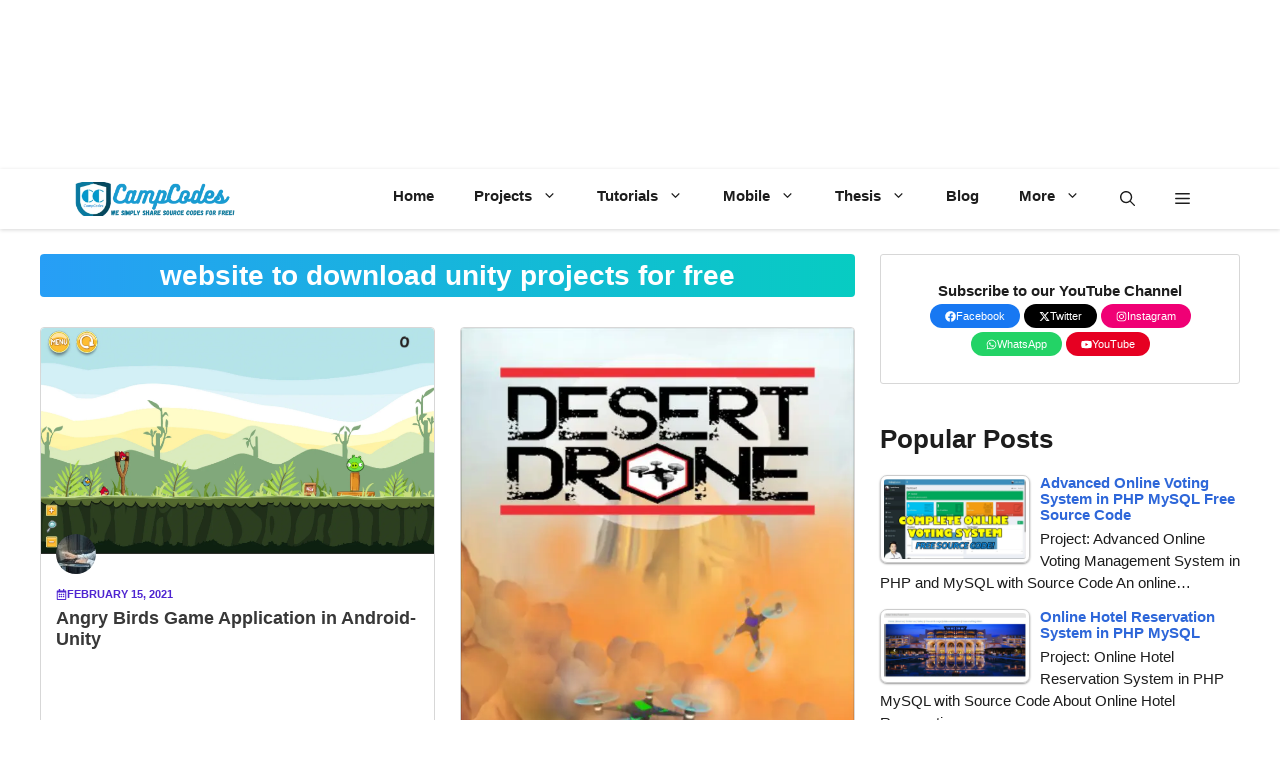

--- FILE ---
content_type: text/html; charset=UTF-8
request_url: https://www.campcodes.com/tag/website-to-download-unity-projects-for-free/
body_size: 25884
content:
<!DOCTYPE html><html lang="en-US" prefix="og: https://ogp.me/ns#"><head><script data-no-optimize="1">var litespeed_docref=sessionStorage.getItem("litespeed_docref");litespeed_docref&&(Object.defineProperty(document,"referrer",{get:function(){return litespeed_docref}}),sessionStorage.removeItem("litespeed_docref"));</script> <meta charset="UTF-8"><meta name="viewport" content="width=device-width, initial-scale=1"><title>Website To Download Unity Projects For Free</title><meta name="robots" content="follow, index, max-snippet:-1, max-video-preview:-1, max-image-preview:large"/><link rel="canonical" href="https://www.campcodes.com/tag/website-to-download-unity-projects-for-free/" /><meta property="og:locale" content="en_US" /><meta property="og:type" content="article" /><meta property="og:title" content="Website To Download Unity Projects For Free" /><meta property="og:url" content="https://www.campcodes.com/tag/website-to-download-unity-projects-for-free/" /><meta property="og:site_name" content="CampCodes" /><meta property="article:publisher" content="https://www.facebook.com/bermzisware" /><meta property="fb:app_id" content="287296355740312" /><meta name="twitter:card" content="summary_large_image" /><meta name="twitter:title" content="Website To Download Unity Projects For Free" /><meta name="twitter:site" content="@CampCodes" /><meta name="twitter:label1" content="Posts" /><meta name="twitter:data1" content="2" /> <script type="application/ld+json" class="rank-math-schema-pro">{"@context":"https://schema.org","@graph":[{"@type":"Person","@id":"https://www.campcodes.com/#person","name":"admin","url":"https://www.campcodes.com","sameAs":["https://www.facebook.com/bermzisware","https://twitter.com/CampCodes"],"email":"serbermz2020@gmail.com","image":{"@type":"ImageObject","@id":"https://www.campcodes.com/#logo","url":"https://www.campcodes.com/wp-content/uploads/2020/05/cc.png","contentUrl":"https://www.campcodes.com/wp-content/uploads/2020/05/cc.png","caption":"CampCodes","inLanguage":"en-US","width":"225","height":"225"}},{"@type":"WebSite","@id":"https://www.campcodes.com/#website","url":"https://www.campcodes.com","name":"CampCodes","publisher":{"@id":"https://www.campcodes.com/#person"},"inLanguage":"en-US"},{"@type":"BreadcrumbList","@id":"https://www.campcodes.com/tag/website-to-download-unity-projects-for-free/#breadcrumb","itemListElement":[{"@type":"ListItem","position":"1","item":{"@id":"https://www.campcodes.com","name":"Home"}},{"@type":"ListItem","position":"2","item":{"@id":"https://www.campcodes.com/tag/website-to-download-unity-projects-for-free/","name":"website to download unity projects for free"}}]},{"@type":"CollectionPage","@id":"https://www.campcodes.com/tag/website-to-download-unity-projects-for-free/#webpage","url":"https://www.campcodes.com/tag/website-to-download-unity-projects-for-free/","name":"Website To Download Unity Projects For Free","isPartOf":{"@id":"https://www.campcodes.com/#website"},"inLanguage":"en-US","breadcrumb":{"@id":"https://www.campcodes.com/tag/website-to-download-unity-projects-for-free/#breadcrumb"}}]}</script> <link rel='dns-prefetch' href='//use.fontawesome.com' /><link href='https://fonts.gstatic.com' crossorigin rel='preconnect' /><link href='https://fonts.googleapis.com' crossorigin rel='preconnect' /><link rel="alternate" type="application/rss+xml" title="Campcodes &raquo; Feed" href="https://www.campcodes.com/feed/" /><link rel="alternate" type="application/rss+xml" title="Campcodes &raquo; Comments Feed" href="https://www.campcodes.com/comments/feed/" /><link rel="alternate" type="application/rss+xml" title="Campcodes &raquo; website to download unity projects for free Tag Feed" href="https://www.campcodes.com/tag/website-to-download-unity-projects-for-free/feed/" /><style id='wp-img-auto-sizes-contain-inline-css'>img:is([sizes=auto i],[sizes^="auto," i]){contain-intrinsic-size:3000px 1500px}
/*# sourceURL=wp-img-auto-sizes-contain-inline-css */</style><link data-optimized="2" rel="stylesheet" href="https://www.campcodes.com/wp-content/litespeed/css/9964a46f6b573c64e198a4ee72aa7858.css?ver=d4084" /><style id='global-styles-inline-css'>:root{--wp--preset--aspect-ratio--square: 1;--wp--preset--aspect-ratio--4-3: 4/3;--wp--preset--aspect-ratio--3-4: 3/4;--wp--preset--aspect-ratio--3-2: 3/2;--wp--preset--aspect-ratio--2-3: 2/3;--wp--preset--aspect-ratio--16-9: 16/9;--wp--preset--aspect-ratio--9-16: 9/16;--wp--preset--color--black: #000000;--wp--preset--color--cyan-bluish-gray: #abb8c3;--wp--preset--color--white: #ffffff;--wp--preset--color--pale-pink: #f78da7;--wp--preset--color--vivid-red: #cf2e2e;--wp--preset--color--luminous-vivid-orange: #ff6900;--wp--preset--color--luminous-vivid-amber: #fcb900;--wp--preset--color--light-green-cyan: #7bdcb5;--wp--preset--color--vivid-green-cyan: #00d084;--wp--preset--color--pale-cyan-blue: #8ed1fc;--wp--preset--color--vivid-cyan-blue: #0693e3;--wp--preset--color--vivid-purple: #9b51e0;--wp--preset--color--background: var(--background);--wp--preset--color--background-1: var(--background-1);--wp--preset--color--text-1: var(--text-1);--wp--preset--color--text-2: var(--text-2);--wp--preset--color--link-text: var(--link-text);--wp--preset--color--color-background: var(--color-background);--wp--preset--color--color-background-hover: var(--color-background-hover);--wp--preset--color--border-color: var(--border-color);--wp--preset--color--rgb-color-1: var(--rgb-color-1);--wp--preset--color--rgb-color-2: var(--rgb-color-2);--wp--preset--gradient--vivid-cyan-blue-to-vivid-purple: linear-gradient(135deg,rgb(6,147,227) 0%,rgb(155,81,224) 100%);--wp--preset--gradient--light-green-cyan-to-vivid-green-cyan: linear-gradient(135deg,rgb(122,220,180) 0%,rgb(0,208,130) 100%);--wp--preset--gradient--luminous-vivid-amber-to-luminous-vivid-orange: linear-gradient(135deg,rgb(252,185,0) 0%,rgb(255,105,0) 100%);--wp--preset--gradient--luminous-vivid-orange-to-vivid-red: linear-gradient(135deg,rgb(255,105,0) 0%,rgb(207,46,46) 100%);--wp--preset--gradient--very-light-gray-to-cyan-bluish-gray: linear-gradient(135deg,rgb(238,238,238) 0%,rgb(169,184,195) 100%);--wp--preset--gradient--cool-to-warm-spectrum: linear-gradient(135deg,rgb(74,234,220) 0%,rgb(151,120,209) 20%,rgb(207,42,186) 40%,rgb(238,44,130) 60%,rgb(251,105,98) 80%,rgb(254,248,76) 100%);--wp--preset--gradient--blush-light-purple: linear-gradient(135deg,rgb(255,206,236) 0%,rgb(152,150,240) 100%);--wp--preset--gradient--blush-bordeaux: linear-gradient(135deg,rgb(254,205,165) 0%,rgb(254,45,45) 50%,rgb(107,0,62) 100%);--wp--preset--gradient--luminous-dusk: linear-gradient(135deg,rgb(255,203,112) 0%,rgb(199,81,192) 50%,rgb(65,88,208) 100%);--wp--preset--gradient--pale-ocean: linear-gradient(135deg,rgb(255,245,203) 0%,rgb(182,227,212) 50%,rgb(51,167,181) 100%);--wp--preset--gradient--electric-grass: linear-gradient(135deg,rgb(202,248,128) 0%,rgb(113,206,126) 100%);--wp--preset--gradient--midnight: linear-gradient(135deg,rgb(2,3,129) 0%,rgb(40,116,252) 100%);--wp--preset--font-size--small: 13px;--wp--preset--font-size--medium: 20px;--wp--preset--font-size--large: 36px;--wp--preset--font-size--x-large: 42px;--wp--preset--spacing--20: 0.44rem;--wp--preset--spacing--30: 0.67rem;--wp--preset--spacing--40: 1rem;--wp--preset--spacing--50: 1.5rem;--wp--preset--spacing--60: 2.25rem;--wp--preset--spacing--70: 3.38rem;--wp--preset--spacing--80: 5.06rem;--wp--preset--shadow--natural: 6px 6px 9px rgba(0, 0, 0, 0.2);--wp--preset--shadow--deep: 12px 12px 50px rgba(0, 0, 0, 0.4);--wp--preset--shadow--sharp: 6px 6px 0px rgba(0, 0, 0, 0.2);--wp--preset--shadow--outlined: 6px 6px 0px -3px rgb(255, 255, 255), 6px 6px rgb(0, 0, 0);--wp--preset--shadow--crisp: 6px 6px 0px rgb(0, 0, 0);}:where(.is-layout-flex){gap: 0.5em;}:where(.is-layout-grid){gap: 0.5em;}body .is-layout-flex{display: flex;}.is-layout-flex{flex-wrap: wrap;align-items: center;}.is-layout-flex > :is(*, div){margin: 0;}body .is-layout-grid{display: grid;}.is-layout-grid > :is(*, div){margin: 0;}:where(.wp-block-columns.is-layout-flex){gap: 2em;}:where(.wp-block-columns.is-layout-grid){gap: 2em;}:where(.wp-block-post-template.is-layout-flex){gap: 1.25em;}:where(.wp-block-post-template.is-layout-grid){gap: 1.25em;}.has-black-color{color: var(--wp--preset--color--black) !important;}.has-cyan-bluish-gray-color{color: var(--wp--preset--color--cyan-bluish-gray) !important;}.has-white-color{color: var(--wp--preset--color--white) !important;}.has-pale-pink-color{color: var(--wp--preset--color--pale-pink) !important;}.has-vivid-red-color{color: var(--wp--preset--color--vivid-red) !important;}.has-luminous-vivid-orange-color{color: var(--wp--preset--color--luminous-vivid-orange) !important;}.has-luminous-vivid-amber-color{color: var(--wp--preset--color--luminous-vivid-amber) !important;}.has-light-green-cyan-color{color: var(--wp--preset--color--light-green-cyan) !important;}.has-vivid-green-cyan-color{color: var(--wp--preset--color--vivid-green-cyan) !important;}.has-pale-cyan-blue-color{color: var(--wp--preset--color--pale-cyan-blue) !important;}.has-vivid-cyan-blue-color{color: var(--wp--preset--color--vivid-cyan-blue) !important;}.has-vivid-purple-color{color: var(--wp--preset--color--vivid-purple) !important;}.has-black-background-color{background-color: var(--wp--preset--color--black) !important;}.has-cyan-bluish-gray-background-color{background-color: var(--wp--preset--color--cyan-bluish-gray) !important;}.has-white-background-color{background-color: var(--wp--preset--color--white) !important;}.has-pale-pink-background-color{background-color: var(--wp--preset--color--pale-pink) !important;}.has-vivid-red-background-color{background-color: var(--wp--preset--color--vivid-red) !important;}.has-luminous-vivid-orange-background-color{background-color: var(--wp--preset--color--luminous-vivid-orange) !important;}.has-luminous-vivid-amber-background-color{background-color: var(--wp--preset--color--luminous-vivid-amber) !important;}.has-light-green-cyan-background-color{background-color: var(--wp--preset--color--light-green-cyan) !important;}.has-vivid-green-cyan-background-color{background-color: var(--wp--preset--color--vivid-green-cyan) !important;}.has-pale-cyan-blue-background-color{background-color: var(--wp--preset--color--pale-cyan-blue) !important;}.has-vivid-cyan-blue-background-color{background-color: var(--wp--preset--color--vivid-cyan-blue) !important;}.has-vivid-purple-background-color{background-color: var(--wp--preset--color--vivid-purple) !important;}.has-black-border-color{border-color: var(--wp--preset--color--black) !important;}.has-cyan-bluish-gray-border-color{border-color: var(--wp--preset--color--cyan-bluish-gray) !important;}.has-white-border-color{border-color: var(--wp--preset--color--white) !important;}.has-pale-pink-border-color{border-color: var(--wp--preset--color--pale-pink) !important;}.has-vivid-red-border-color{border-color: var(--wp--preset--color--vivid-red) !important;}.has-luminous-vivid-orange-border-color{border-color: var(--wp--preset--color--luminous-vivid-orange) !important;}.has-luminous-vivid-amber-border-color{border-color: var(--wp--preset--color--luminous-vivid-amber) !important;}.has-light-green-cyan-border-color{border-color: var(--wp--preset--color--light-green-cyan) !important;}.has-vivid-green-cyan-border-color{border-color: var(--wp--preset--color--vivid-green-cyan) !important;}.has-pale-cyan-blue-border-color{border-color: var(--wp--preset--color--pale-cyan-blue) !important;}.has-vivid-cyan-blue-border-color{border-color: var(--wp--preset--color--vivid-cyan-blue) !important;}.has-vivid-purple-border-color{border-color: var(--wp--preset--color--vivid-purple) !important;}.has-vivid-cyan-blue-to-vivid-purple-gradient-background{background: var(--wp--preset--gradient--vivid-cyan-blue-to-vivid-purple) !important;}.has-light-green-cyan-to-vivid-green-cyan-gradient-background{background: var(--wp--preset--gradient--light-green-cyan-to-vivid-green-cyan) !important;}.has-luminous-vivid-amber-to-luminous-vivid-orange-gradient-background{background: var(--wp--preset--gradient--luminous-vivid-amber-to-luminous-vivid-orange) !important;}.has-luminous-vivid-orange-to-vivid-red-gradient-background{background: var(--wp--preset--gradient--luminous-vivid-orange-to-vivid-red) !important;}.has-very-light-gray-to-cyan-bluish-gray-gradient-background{background: var(--wp--preset--gradient--very-light-gray-to-cyan-bluish-gray) !important;}.has-cool-to-warm-spectrum-gradient-background{background: var(--wp--preset--gradient--cool-to-warm-spectrum) !important;}.has-blush-light-purple-gradient-background{background: var(--wp--preset--gradient--blush-light-purple) !important;}.has-blush-bordeaux-gradient-background{background: var(--wp--preset--gradient--blush-bordeaux) !important;}.has-luminous-dusk-gradient-background{background: var(--wp--preset--gradient--luminous-dusk) !important;}.has-pale-ocean-gradient-background{background: var(--wp--preset--gradient--pale-ocean) !important;}.has-electric-grass-gradient-background{background: var(--wp--preset--gradient--electric-grass) !important;}.has-midnight-gradient-background{background: var(--wp--preset--gradient--midnight) !important;}.has-small-font-size{font-size: var(--wp--preset--font-size--small) !important;}.has-medium-font-size{font-size: var(--wp--preset--font-size--medium) !important;}.has-large-font-size{font-size: var(--wp--preset--font-size--large) !important;}.has-x-large-font-size{font-size: var(--wp--preset--font-size--x-large) !important;}
/*# sourceURL=global-styles-inline-css */</style><style id='classic-theme-styles-inline-css'>/*! This file is auto-generated */
.wp-block-button__link{color:#fff;background-color:#32373c;border-radius:9999px;box-shadow:none;text-decoration:none;padding:calc(.667em + 2px) calc(1.333em + 2px);font-size:1.125em}.wp-block-file__button{background:#32373c;color:#fff;text-decoration:none}
/*# sourceURL=/wp-includes/css/classic-themes.min.css */</style><link rel='stylesheet' id='wpdm-font-awesome-css' href='https://use.fontawesome.com/releases/v6.2.0/css/all.css' media='all' /><style id='ez-toc-inline-css'>div#ez-toc-container .ez-toc-title {font-size: 120%;}div#ez-toc-container .ez-toc-title {font-weight: 500;}div#ez-toc-container ul li , div#ez-toc-container ul li a {font-size: 95%;}div#ez-toc-container ul li , div#ez-toc-container ul li a {font-weight: 500;}div#ez-toc-container nav ul ul li {font-size: 90%;}.ez-toc-box-title {font-weight: bold; margin-bottom: 10px; text-align: center; text-transform: uppercase; letter-spacing: 1px; color: #666; padding-bottom: 5px;position:absolute;top:-4%;left:5%;background-color: inherit;transition: top 0.3s ease;}.ez-toc-box-title.toc-closed {top:-25%;}
.ez-toc-container-direction {direction: ltr;}.ez-toc-counter ul{counter-reset: item ;}.ez-toc-counter nav ul li a::before {content: counters(item, '.', decimal) '. ';display: inline-block;counter-increment: item;flex-grow: 0;flex-shrink: 0;margin-right: .2em; float: left; }.ez-toc-widget-direction {direction: ltr;}.ez-toc-widget-container ul{counter-reset: item ;}.ez-toc-widget-container nav ul li a::before {content: counters(item, '.', decimal) '. ';display: inline-block;counter-increment: item;flex-grow: 0;flex-shrink: 0;margin-right: .2em; float: left; }
/*# sourceURL=ez-toc-inline-css */</style><style id='tptn-style-left-thumbs-inline-css'>.tptn-left-thumbs a {
				width: 150px;
				height: 150px;
				text-decoration: none;
			}
			.tptn-left-thumbs img {
				width: 150px;
				max-height: 150px;
				margin: auto;
			}
			.tptn-left-thumbs .tptn_title {
				width: 100%;
			}
			
/*# sourceURL=tptn-style-left-thumbs-inline-css */</style><style id='generate-style-inline-css'>.resize-featured-image .post-image img {width: 320px;}
.is-right-sidebar{width:30%;}.is-left-sidebar{width:25%;}.site-content .content-area{width:70%;}@media (max-width: 768px){.main-navigation .menu-toggle,.sidebar-nav-mobile:not(#sticky-placeholder){display:block;}.main-navigation ul,.gen-sidebar-nav,.main-navigation:not(.slideout-navigation):not(.toggled) .main-nav > ul,.has-inline-mobile-toggle #site-navigation .inside-navigation > *:not(.navigation-search):not(.main-nav){display:none;}.nav-align-right .inside-navigation,.nav-align-center .inside-navigation{justify-content:space-between;}}
.dynamic-author-image-rounded{border-radius:100%;}.dynamic-featured-image, .dynamic-author-image{vertical-align:middle;}.one-container.blog .dynamic-content-template:not(:last-child), .one-container.archive .dynamic-content-template:not(:last-child){padding-bottom:0px;}.dynamic-entry-excerpt > p:last-child{margin-bottom:0px;}
/*# sourceURL=generate-style-inline-css */</style><style id='akismet-widget-style-inline-css'>.a-stats {
				--akismet-color-mid-green: #357b49;
				--akismet-color-white: #fff;
				--akismet-color-light-grey: #f6f7f7;

				max-width: 350px;
				width: auto;
			}

			.a-stats * {
				all: unset;
				box-sizing: border-box;
			}

			.a-stats strong {
				font-weight: 600;
			}

			.a-stats a.a-stats__link,
			.a-stats a.a-stats__link:visited,
			.a-stats a.a-stats__link:active {
				background: var(--akismet-color-mid-green);
				border: none;
				box-shadow: none;
				border-radius: 8px;
				color: var(--akismet-color-white);
				cursor: pointer;
				display: block;
				font-family: -apple-system, BlinkMacSystemFont, 'Segoe UI', 'Roboto', 'Oxygen-Sans', 'Ubuntu', 'Cantarell', 'Helvetica Neue', sans-serif;
				font-weight: 500;
				padding: 12px;
				text-align: center;
				text-decoration: none;
				transition: all 0.2s ease;
			}

			/* Extra specificity to deal with TwentyTwentyOne focus style */
			.widget .a-stats a.a-stats__link:focus {
				background: var(--akismet-color-mid-green);
				color: var(--akismet-color-white);
				text-decoration: none;
			}

			.a-stats a.a-stats__link:hover {
				filter: brightness(110%);
				box-shadow: 0 4px 12px rgba(0, 0, 0, 0.06), 0 0 2px rgba(0, 0, 0, 0.16);
			}

			.a-stats .count {
				color: var(--akismet-color-white);
				display: block;
				font-size: 1.5em;
				line-height: 1.4;
				padding: 0 13px;
				white-space: nowrap;
			}
		
/*# sourceURL=akismet-widget-style-inline-css */</style><style id='generateblocks-inline-css'>.gb-container-4d3bab37{margin-bottom:30px;}.gb-container-23a95d93{max-width:1200px;margin-right:auto;margin-left:auto;}.gb-container-d2631c10{padding:5px 10px;border-radius:4px;background-image:linear-gradient(90deg, var(--rgb-color-1), var(--rgb-color-2));}.gb-container-327ee406{max-width:1200px;margin-right:auto;margin-left:auto;}.gb-container-0798b008{height:100%;border-radius:4px;border:1px solid var(--border-color);}.gb-container-0798b008:hover{border-color:var(--border-color);}.gb-grid-wrapper > .gb-grid-column-0798b008{width:50%;}.gb-container-f5bdb732{padding-right:15px;padding-bottom:15px;padding-left:15px;margin-top:-20px;}.gb-container-a3a4faf6{display:inline-flex;}.gb-container-5d15cce3{display:flex;flex-wrap:wrap;justify-content:center;column-gap:6px;row-gap:6px;margin-top:20px;}.gb-container-8d5f3fe0{background-color:#1e2824;}.gb-container-f2146622{max-width:1200px;padding:60px 20px 40px;margin-right:auto;margin-left:auto;}.gb-grid-wrapper > .gb-grid-column-47f7272f{width:30%;}.gb-grid-wrapper > .gb-grid-column-6349a155{width:20%;}.gb-grid-wrapper > .gb-grid-column-b006afef{width:20%;}.gb-grid-wrapper > .gb-grid-column-2373ee01{width:30%;}.gb-container-918ac157{max-width:1200px;text-align:center;padding:20px;margin-right:auto;margin-left:auto;border-top:1px solid #817a7a;}.gb-container-09d486a2{padding:25px 15px;margin-bottom:40px;border-radius:3px;border:1px solid var(--border-color);}.gb-container-9fdc5250{text-align:center;}.gb-container-24ec7542{padding:20px 15px;margin-bottom:40px;border-radius:3px;border:1px solid var(--border-color);}.gb-container-b2ff418f{margin-bottom:20px;border-radius:3px;color:var(--background);background-image:linear-gradient(90deg, var(--rgb-color-1), var(--rgb-color-2));}.gb-container-78c721c7{margin-bottom:15px;}.gb-grid-wrapper > .gb-grid-column-78c721c7{width:100%;}.gb-grid-wrapper > .gb-grid-column-2b81e60a{width:40%;}.gb-grid-wrapper > .gb-grid-column-9d56481d{width:60%;}h1.gb-headline-cdec706d{font-weight:700;text-align:center;margin-bottom:0px;color:var(--background);}div.gb-headline-c9edb13d{display:flex;align-items:center;column-gap:0.5em;font-size:11px;font-weight:600;text-transform:uppercase;margin-bottom:6px;color:var(--color-background-hover);}div.gb-headline-c9edb13d .gb-icon{line-height:0;}div.gb-headline-c9edb13d .gb-icon svg{width:1em;height:1em;fill:currentColor;}h2.gb-headline-a9cb941c{font-size:18px;font-weight:600;margin-bottom:0px;color:var(--text-2);}h2.gb-headline-a9cb941c a{color:var(--text-2);}h2.gb-headline-a9cb941c a:hover{color:var(--text-1);}p.gb-headline-fdbe84c4{font-size:14px;text-align:justify;margin-bottom:0px;color:var(--background);}h3.gb-headline-b51633f4{display:inline-flex;font-size:20px;color:var(--background);}p.gb-headline-80ab2c3a{display:flex;align-items:center;column-gap:0.5em;font-size:14px;font-weight:500;margin-bottom:10px;color:var(--background);}p.gb-headline-80ab2c3a a{color:var(--background);}p.gb-headline-80ab2c3a a:hover{color:var(--background);}p.gb-headline-efecbe40{display:flex;align-items:center;column-gap:0.5em;font-size:14px;font-weight:500;margin-bottom:10px;color:var(--background);}p.gb-headline-efecbe40 a{color:var(--background);}p.gb-headline-ae55402b{display:flex;align-items:center;column-gap:0.5em;font-size:14px;font-weight:500;margin-bottom:10px;color:var(--background);}p.gb-headline-ae55402b a{color:var(--background);}p.gb-headline-ae55402b a:hover{color:var(--background);}p.gb-headline-dfe48fb7{display:flex;align-items:center;column-gap:0.5em;font-size:14px;font-weight:500;margin-bottom:10px;color:var(--background);}p.gb-headline-dfe48fb7 a{color:var(--background);}p.gb-headline-dfe48fb7 a:hover{color:var(--background);}h3.gb-headline-a0a29646{display:inline-flex;font-size:20px;color:var(--background);}p.gb-headline-1a9dfa7b{display:flex;align-items:center;column-gap:0.5em;font-size:14px;font-weight:500;margin-bottom:10px;color:var(--background);}p.gb-headline-1a9dfa7b a{color:var(--background);}p.gb-headline-1a9dfa7b a:hover{color:var(--background);}p.gb-headline-155f66df{display:flex;align-items:center;column-gap:0.5em;font-size:14px;font-weight:500;margin-bottom:10px;color:var(--background);}p.gb-headline-155f66df a{color:var(--background);}p.gb-headline-155f66df a:hover{color:var(--background);}p.gb-headline-b185e7b0{display:flex;align-items:center;column-gap:0.5em;font-size:14px;font-weight:500;margin-bottom:10px;color:var(--background);}p.gb-headline-b185e7b0 a{color:var(--background);}p.gb-headline-b185e7b0 a:hover{color:var(--background);}p.gb-headline-10f2b7df{display:flex;align-items:center;column-gap:0.5em;font-size:14px;font-weight:500;margin-bottom:10px;color:var(--background);}p.gb-headline-10f2b7df a{color:var(--background);}p.gb-headline-10f2b7df a:hover{color:var(--background);}p.gb-headline-3b38a840{display:flex;align-items:center;column-gap:0.5em;font-size:14px;font-weight:500;margin-bottom:10px;color:var(--background);}p.gb-headline-3b38a840 a{color:var(--background);}p.gb-headline-3b38a840 a:hover{color:var(--background);}h3.gb-headline-44c804eb{display:inline-flex;font-size:20px;color:var(--background);}p.gb-headline-63ce2055{display:flex;align-items:center;column-gap:0.5em;font-size:14px;font-weight:500;margin-bottom:10px;color:var(--background);}p.gb-headline-63ce2055 a{color:var(--background);}p.gb-headline-63ce2055 a:hover{color:var(--background);}p.gb-headline-63ce2055 .gb-icon{line-height:0;color:var(--background);}p.gb-headline-63ce2055 .gb-icon svg{width:1em;height:1em;fill:currentColor;}p.gb-headline-3de8bff9{font-size:13px;margin-bottom:0px;color:var(--background);}p.gb-headline-3de8bff9 a{color:var(--background);}p.gb-headline-3de8bff9 a:hover{color:var(--color-background);}h3.gb-headline-27be7fce{font-size:24px;font-weight:700;text-transform:uppercase;text-align:center;padding:4px 8px;margin-bottom:0px;color:var(--background);}h3.gb-headline-0def31e9{font-size:14px;font-weight:600;margin-bottom:8px;}h3.gb-headline-0def31e9 a{color:var(--text-2);}h3.gb-headline-0def31e9 a:hover{color:var(--text-1);}div.gb-headline-eb8fb61e{font-size:11px;font-weight:500;}.gb-grid-wrapper-58615cfb{display:flex;flex-wrap:wrap;row-gap:25px;margin-left:-25px;}.gb-grid-wrapper-58615cfb > .gb-grid-column{box-sizing:border-box;padding-left:25px;}.gb-grid-wrapper-89ce9f1d{display:flex;flex-wrap:wrap;margin-left:-40px;}.gb-grid-wrapper-89ce9f1d > .gb-grid-column{box-sizing:border-box;padding-left:40px;}.gb-grid-wrapper-048dcede{display:flex;flex-wrap:wrap;}.gb-grid-wrapper-048dcede > .gb-grid-column{box-sizing:border-box;}.gb-grid-wrapper-2434115f{display:flex;flex-wrap:wrap;margin-left:-10px;}.gb-grid-wrapper-2434115f > .gb-grid-column{box-sizing:border-box;padding-left:10px;}.gb-image-eabbfe33{border-top-left-radius:4px;border-top-right-radius:4px;vertical-align:middle;}.gb-block-image-b51a7620{margin-bottom:10px;}.gb-image-b51a7620{border-radius:30px;width:40px;height:40px;vertical-align:middle;}.gb-block-image-bd064f30{margin-bottom:10px;text-align:left;}.gb-image-bd064f30{width:160px;vertical-align:middle;}.gb-image-7de730fe{border-radius:3px;vertical-align:middle;}.gb-query-loop-pagination a.gb-button-0cc3e1e7{display:inline-flex;align-items:center;column-gap:0.5em;font-size:13px;font-weight:500;padding:8px 15px;border-radius:3px;background-color:var(--color-background);color:#ffffff;text-decoration:none;}.gb-query-loop-pagination a.gb-button-0cc3e1e7:hover, .gb-query-loop-pagination a.gb-button-0cc3e1e7:active, .gb-query-loop-pagination a.gb-button-0cc3e1e7:focus{background-color:var(--color-background-hover);color:#ffffff;}.gb-query-loop-pagination a.gb-button-0cc3e1e7 .gb-icon{line-height:0;}.gb-query-loop-pagination a.gb-button-0cc3e1e7 .gb-icon svg{width:1em;height:1em;fill:currentColor;}.gb-query-loop-pagination .gb-button-3c281391{display:inline-flex;font-size:13px;font-weight:500;padding:8px 15px;border-radius:3px;background-color:var(--color-background);color:#ffffff;text-decoration:none;}.gb-query-loop-pagination .gb-button-3c281391:hover, .gb-query-loop-pagination .gb-button-3c281391:active, .gb-query-loop-pagination .gb-button-3c281391:focus{background-color:var(--color-background-hover);color:#ffffff;}.gb-query-loop-pagination a.gb-button-8790439d{display:inline-flex;align-items:center;column-gap:0.5em;font-size:13px;font-weight:500;padding:8px 15px;border-radius:3px;background-color:var(--color-background);color:#ffffff;text-decoration:none;}.gb-query-loop-pagination a.gb-button-8790439d:hover, .gb-query-loop-pagination a.gb-button-8790439d:active, .gb-query-loop-pagination a.gb-button-8790439d:focus{background-color:var(--color-background-hover);color:#ffffff;}.gb-query-loop-pagination a.gb-button-8790439d .gb-icon{line-height:0;}.gb-query-loop-pagination a.gb-button-8790439d .gb-icon svg{width:1em;height:1em;fill:currentColor;}.gb-button-264bd991{display:inline-flex;align-items:center;column-gap:0.5em;font-size:11px;font-weight:400;padding:4px 15px;margin:2px;border-radius:15px;background-color:#1878f2;color:#ffffff;text-decoration:none;}.gb-button-264bd991:hover, .gb-button-264bd991:active, .gb-button-264bd991:focus{background-color:#1878f2;color:#ffffff;}.gb-button-264bd991 .gb-icon{line-height:0;}.gb-button-264bd991 .gb-icon svg{width:1em;height:1em;fill:currentColor;}a.gb-button-b50aa718{display:inline-flex;align-items:center;column-gap:0.5em;font-size:11px;font-weight:400;padding:4px 15px;margin:2px;border-radius:15px;background-color:#000000;color:#ffffff;text-decoration:none;}a.gb-button-b50aa718:hover, a.gb-button-b50aa718:active, a.gb-button-b50aa718:focus{background-color:#000000;color:#ffffff;}a.gb-button-b50aa718 .gb-icon{line-height:0;}a.gb-button-b50aa718 .gb-icon svg{width:1em;height:1em;fill:currentColor;}.gb-button-29cb1a43{display:inline-flex;align-items:center;column-gap:0.5em;font-size:11px;font-weight:400;padding:4px 15px;margin:2px;border-radius:15px;background-color:#f00075;color:#ffffff;text-decoration:none;}.gb-button-29cb1a43:hover, .gb-button-29cb1a43:active, .gb-button-29cb1a43:focus{background-color:#F00075;color:#ffffff;}.gb-button-29cb1a43 .gb-icon{line-height:0;}.gb-button-29cb1a43 .gb-icon svg{width:1em;height:1em;fill:currentColor;}a.gb-button-4efc2045{display:inline-flex;align-items:center;column-gap:0.5em;font-size:11px;font-weight:400;padding:4px 15px;margin:2px;border-radius:15px;background-color:#23d366;color:#ffffff;text-decoration:none;}a.gb-button-4efc2045:hover, a.gb-button-4efc2045:active, a.gb-button-4efc2045:focus{background-color:#23d366;color:#ffffff;}a.gb-button-4efc2045 .gb-icon{line-height:0;}a.gb-button-4efc2045 .gb-icon svg{width:1em;height:1em;fill:currentColor;}a.gb-button-c26533b9{display:inline-flex;align-items:center;column-gap:0.5em;font-size:11px;font-weight:400;padding:4px 15px;margin:2px;border-radius:15px;background-color:#e60022;color:#ffffff;text-decoration:none;}a.gb-button-c26533b9:hover, a.gb-button-c26533b9:active, a.gb-button-c26533b9:focus{background-color:#e60022;color:#ffffff;}a.gb-button-c26533b9 .gb-icon{line-height:0;}a.gb-button-c26533b9 .gb-icon svg{width:1em;height:1em;fill:currentColor;}@media (max-width: 1024px) {.gb-container-4d3bab37{margin-bottom:20px;}.gb-container-23a95d93{padding-right:20px;padding-left:20px;}.gb-container-327ee406{padding-right:20px;padding-left:20px;}.gb-grid-wrapper > .gb-grid-column-0798b008{width:50%;}.gb-grid-wrapper > .gb-grid-column-47f7272f{width:50%;}.gb-grid-wrapper > .gb-grid-column-6349a155{width:50%;}.gb-grid-wrapper > .gb-grid-column-b006afef{width:50%;}.gb-grid-wrapper > .gb-grid-column-2373ee01{width:50%;}.gb-grid-wrapper-89ce9f1d{row-gap:60px;}}@media (max-width: 767px) {.gb-grid-wrapper > .gb-grid-column-0798b008{width:100%;}.gb-grid-wrapper > .gb-grid-column-47f7272f{width:100%;}.gb-grid-wrapper > .gb-grid-column-6349a155{width:100%;}.gb-grid-wrapper > .gb-grid-column-b006afef{width:100%;}.gb-grid-wrapper > .gb-grid-column-2373ee01{width:100%;}.gb-grid-wrapper > .gb-grid-column-2b81e60a{width:40%;}.gb-grid-wrapper > .gb-grid-column-9d56481d{width:60%;}}:root{--gb-container-width:1200px;}.gb-container .wp-block-image img{vertical-align:middle;}.gb-grid-wrapper .wp-block-image{margin-bottom:0;}.gb-highlight{background:none;}.gb-shape{line-height:0;}
/*# sourceURL=generateblocks-inline-css */</style><style id='generate-offside-inline-css'>:root{--gp-slideout-width:265px;}.slideout-navigation.main-navigation{background-color:var(--background);}.slideout-navigation.main-navigation .main-nav ul li a{color:var(--text-1);}.slideout-navigation.main-navigation ul ul{background-color:rgba(0,0,0,0);}.slideout-navigation.main-navigation .main-nav ul ul li a{color:var(--text-1);}.slideout-navigation.main-navigation .main-nav ul li:not([class*="current-menu-"]):hover > a, .slideout-navigation.main-navigation .main-nav ul li:not([class*="current-menu-"]):focus > a, .slideout-navigation.main-navigation .main-nav ul li.sfHover:not([class*="current-menu-"]) > a{background-color:rgba(0,0,0,0);}.slideout-navigation.main-navigation .main-nav ul ul li:not([class*="current-menu-"]):hover > a, .slideout-navigation.main-navigation .main-nav ul ul li:not([class*="current-menu-"]):focus > a, .slideout-navigation.main-navigation .main-nav ul ul li.sfHover:not([class*="current-menu-"]) > a{background-color:rgba(0,0,0,0);}.slideout-navigation.main-navigation .main-nav ul li[class*="current-menu-"] > a{background-color:rgba(0,0,0,0);}.slideout-navigation.main-navigation .main-nav ul ul li[class*="current-menu-"] > a{background-color:rgba(0,0,0,0);}.slideout-navigation, .slideout-navigation a{color:var(--text-1);}.slideout-navigation button.slideout-exit{color:var(--text-1);padding-left:20px;padding-right:20px;}.slide-opened nav.toggled .menu-toggle:before{display:none;}@media (max-width: 768px){.menu-bar-item.slideout-toggle{display:none;}}
/*# sourceURL=generate-offside-inline-css */</style><style id='generate-navigation-branding-inline-css'>.main-navigation.has-branding .inside-navigation.grid-container, .main-navigation.has-branding.grid-container .inside-navigation:not(.grid-container){padding:0px 30px 0px 30px;}.main-navigation.has-branding:not(.grid-container) .inside-navigation:not(.grid-container) .navigation-branding{margin-left:10px;}.navigation-branding img, .site-logo.mobile-header-logo img{height:54px;width:auto;}.navigation-branding .main-title{line-height:54px;}@media (max-width: 768px){.main-navigation.has-branding.nav-align-center .menu-bar-items, .main-navigation.has-sticky-branding.navigation-stick.nav-align-center .menu-bar-items{margin-left:auto;}.navigation-branding{margin-right:auto;margin-left:10px;}.navigation-branding .main-title, .mobile-header-navigation .site-logo{margin-left:10px;}.main-navigation.has-branding .inside-navigation.grid-container{padding:0px;}}
/*# sourceURL=generate-navigation-branding-inline-css */</style> <script type="litespeed/javascript" data-src="https://www.campcodes.com/wp-includes/js/jquery/jquery.min.js" id="jquery-core-js"></script> <script id="wpdm-frontjs-js-extra" type="litespeed/javascript">var wpdm_url={"home":"https://www.campcodes.com/","site":"https://www.campcodes.com/","ajax":"https://www.campcodes.com/wp-admin/admin-ajax.php"};var wpdm_js={"spinner":"\u003Ci class=\"fas fa-sun fa-spin\"\u003E\u003C/i\u003E","client_id":"7e49eb3fe9064ab64e8e636b30f426a9"};var wpdm_strings={"pass_var":"Password Verified!","pass_var_q":"Please click following button to start download.","start_dl":"Start Download"}</script> <link rel="https://api.w.org/" href="https://www.campcodes.com/wp-json/" /><link rel="alternate" title="JSON" type="application/json" href="https://www.campcodes.com/wp-json/wp/v2/tags/7297" /><link rel="EditURI" type="application/rsd+xml" title="RSD" href="https://www.campcodes.com/xmlrpc.php?rsd" /><meta name="generator" content="WordPress 6.9" /><style>.in-article-ad,
        .multiplex-ad,
        .in-feed-ad,
        .latest-post-header-ad {
            width: 100%;
            margin: 20px auto;
            text-align: center;
        }</style><style>#secondary.widget-area {
            position: -webkit-sticky;
            position: sticky;
            top: 20px;
        }</style><style>/* Reserve space for the main navigation */
        #primary-menu.main-nav {
            min-height: 60px;
            position: relative;
            will-change: transform;
        }
        /* Reserve space for AdSense ads */
        .adsbygoogle {
            min-height: 129px !important;
            width: 100% !important;
        }
        .in-article-ad ins.adsbygoogle,
        .multiplex-ad ins.adsbygoogle,
        .in-feed-ad ins.adsbygoogle,
        .latest-post-header-ad ins.adsbygoogle {
            min-height: 129px !important;
        }</style><link rel="preload" href="https://www.campcodes.com/wp-content/uploads/2025/02/cropped-cropped-cropped-CCodes.png" as="image" type="image/png" /><div style="text-align:center; margin:20px auto;"> <script async src="https://pagead2.googlesyndication.com/pagead/js/adsbygoogle.js?client=ca-pub-9157322147162951"
        crossorigin="anonymous"></script> 
<ins class="adsbygoogle"
style="display:block;"
data-ad-client="ca-pub-9157322147162951"
data-ad-slot="5267746920"
data-ad-format="auto"
data-full-width-responsive="true"></ins> <script type="litespeed/javascript">(adsbygoogle=window.adsbygoogle||[]).push({})</script> </div><link rel="icon" href="https://www.campcodes.com/wp-content/uploads/2020/05/cropped-cc-2-32x32.png" sizes="32x32" /><link rel="icon" href="https://www.campcodes.com/wp-content/uploads/2020/05/cropped-cc-2-192x192.png" sizes="192x192" /><link rel="apple-touch-icon" href="https://www.campcodes.com/wp-content/uploads/2020/05/cropped-cc-2-180x180.png" /><meta name="msapplication-TileImage" content="https://www.campcodes.com/wp-content/uploads/2020/05/cropped-cc-2-270x270.png" /><meta name="generator" content="WordPress Download Manager 6.5.3" /><style>/* WPDM Link Template Styles */</style><style>:root {
                --color-primary: #4a8eff;
                --color-primary-rgb: 74, 142, 255;
                --color-primary-hover: #4a8eff;
                --color-primary-active: #4a8eff;
                --color-secondary: #6c757d;
                --color-secondary-rgb: 108, 117, 125;
                --color-secondary-hover: #6c757d;
                --color-secondary-active: #6c757d;
                --color-success: #18ce0f;
                --color-success-rgb: 24, 206, 15;
                --color-success-hover: #18ce0f;
                --color-success-active: #18ce0f;
                --color-info: #2CA8FF;
                --color-info-rgb: 44, 168, 255;
                --color-info-hover: #2CA8FF;
                --color-info-active: #2CA8FF;
                --color-warning: #FFB236;
                --color-warning-rgb: 255, 178, 54;
                --color-warning-hover: #FFB236;
                --color-warning-active: #FFB236;
                --color-danger: #ff5062;
                --color-danger-rgb: 255, 80, 98;
                --color-danger-hover: #ff5062;
                --color-danger-active: #ff5062;
                --color-green: #30b570;
                --color-blue: #0073ff;
                --color-purple: #8557D3;
                --color-red: #ff5062;
                --color-muted: rgba(69, 89, 122, 0.6);
                --wpdm-font:  -apple-system, BlinkMacSystemFont, "Segoe UI", Roboto, Helvetica, Arial, sans-serif, "Apple Color Emoji", "Segoe UI Emoji", "Segoe UI Symbol";
            }

            .wpdm-download-link.btn.btn-link.btn-xs {
                border-radius: 0px;
            }</style> <script type="litespeed/javascript">function wpdm_rest_url(request){return"https://www.campcodes.com/wp-json/wpdm/"+request}</script> </head><body class="archive tag tag-website-to-download-unity-projects-for-free tag-7297 wp-custom-logo wp-embed-responsive wp-theme-generatepress wp-child-theme-generatepressblog post-image-above-header post-image-aligned-left slideout-enabled slideout-desktop sticky-menu-no-transition sticky-enabled both-sticky-menu right-sidebar nav-below-header separate-containers header-aligned-left dropdown-hover" itemtype="https://schema.org/Blog" itemscope>
<a class="screen-reader-text skip-link" href="#content" title="Skip to content">Skip to content</a><nav class="has-branding main-navigation nav-align-right has-menu-bar-items sub-menu-right" id="site-navigation" aria-label="Primary"  itemtype="https://schema.org/SiteNavigationElement" itemscope><div class="inside-navigation grid-container"><div class="navigation-branding"><div class="site-logo">
<a href="https://www.campcodes.com/" title="Campcodes" rel="home">
<img data-lazyloaded="1" src="[data-uri]" class="header-image is-logo-image" alt="Campcodes" data-src="https://www.campcodes.com/wp-content/uploads/2025/02/cropped-cropped-cropped-CCodes.png.webp" title="Campcodes" data-srcset="https://www.campcodes.com/wp-content/uploads/2025/02/cropped-cropped-cropped-CCodes.png.webp 1x, https://www.campcodes.com/wp-content/uploads/2025/02/cropped-cropped-cropped-CCodes.png.webp 2x" width="600" height="120" />
</a></div></div>				<button class="menu-toggle" aria-controls="primary-menu" aria-expanded="false">
<span class="gp-icon icon-menu-bars"><svg viewBox="0 0 512 512" aria-hidden="true" xmlns="http://www.w3.org/2000/svg" width="1em" height="1em"><path d="M0 96c0-13.255 10.745-24 24-24h464c13.255 0 24 10.745 24 24s-10.745 24-24 24H24c-13.255 0-24-10.745-24-24zm0 160c0-13.255 10.745-24 24-24h464c13.255 0 24 10.745 24 24s-10.745 24-24 24H24c-13.255 0-24-10.745-24-24zm0 160c0-13.255 10.745-24 24-24h464c13.255 0 24 10.745 24 24s-10.745 24-24 24H24c-13.255 0-24-10.745-24-24z" /></svg><svg viewBox="0 0 512 512" aria-hidden="true" xmlns="http://www.w3.org/2000/svg" width="1em" height="1em"><path d="M71.029 71.029c9.373-9.372 24.569-9.372 33.942 0L256 222.059l151.029-151.03c9.373-9.372 24.569-9.372 33.942 0 9.372 9.373 9.372 24.569 0 33.942L289.941 256l151.03 151.029c9.372 9.373 9.372 24.569 0 33.942-9.373 9.372-24.569 9.372-33.942 0L256 289.941l-151.029 151.03c-9.373 9.372-24.569 9.372-33.942 0-9.372-9.373-9.372-24.569 0-33.942L222.059 256 71.029 104.971c-9.372-9.373-9.372-24.569 0-33.942z" /></svg></span><span class="mobile-menu">MENU</span>				</button><div id="primary-menu" class="main-nav"><ul id="menu-main-menu" class=" menu sf-menu"><li id="menu-item-23" class="menu-item menu-item-type-custom menu-item-object-custom menu-item-23"><a href="https://campcodes.com/">Home</a></li><li id="menu-item-5394" class="menu-item menu-item-type-taxonomy menu-item-object-category menu-item-has-children menu-item-5394"><a href="https://www.campcodes.com/projects/">Projects<span role="presentation" class="dropdown-menu-toggle"><span class="gp-icon icon-arrow"><svg viewBox="0 0 330 512" aria-hidden="true" xmlns="http://www.w3.org/2000/svg" width="1em" height="1em"><path d="M305.913 197.085c0 2.266-1.133 4.815-2.833 6.514L171.087 335.593c-1.7 1.7-4.249 2.832-6.515 2.832s-4.815-1.133-6.515-2.832L26.064 203.599c-1.7-1.7-2.832-4.248-2.832-6.514s1.132-4.816 2.832-6.515l14.162-14.163c1.7-1.699 3.966-2.832 6.515-2.832 2.266 0 4.815 1.133 6.515 2.832l111.316 111.317 111.316-111.317c1.7-1.699 4.249-2.832 6.515-2.832s4.815 1.133 6.515 2.832l14.162 14.163c1.7 1.7 2.833 4.249 2.833 6.515z" /></svg></span></span></a><ul class="sub-menu"><li id="menu-item-5400" class="menu-item menu-item-type-taxonomy menu-item-object-category menu-item-5400"><a href="https://www.campcodes.com/projects/php/">PHP</a></li><li id="menu-item-5397" class="menu-item menu-item-type-taxonomy menu-item-object-category menu-item-5397"><a href="https://www.campcodes.com/projects/c/">C#</a></li><li id="menu-item-5402" class="menu-item menu-item-type-taxonomy menu-item-object-category menu-item-5402"><a href="https://www.campcodes.com/projects/vb-net/">VB.NET</a></li><li id="menu-item-5396" class="menu-item menu-item-type-taxonomy menu-item-object-category menu-item-5396"><a href="https://www.campcodes.com/projects/c-c/">C/C++</a></li><li id="menu-item-5401" class="menu-item menu-item-type-taxonomy menu-item-object-category menu-item-5401"><a href="https://www.campcodes.com/projects/python/">Python</a></li><li id="menu-item-5398" class="menu-item menu-item-type-taxonomy menu-item-object-category menu-item-5398"><a href="https://www.campcodes.com/projects/java/">Java</a></li><li id="menu-item-5399" class="menu-item menu-item-type-taxonomy menu-item-object-category menu-item-5399"><a href="https://www.campcodes.com/projects/javascript/">JavaScript</a></li></ul></li><li id="menu-item-5403" class="menu-item menu-item-type-taxonomy menu-item-object-category menu-item-has-children menu-item-5403"><a href="https://www.campcodes.com/tutorials/">Tutorials<span role="presentation" class="dropdown-menu-toggle"><span class="gp-icon icon-arrow"><svg viewBox="0 0 330 512" aria-hidden="true" xmlns="http://www.w3.org/2000/svg" width="1em" height="1em"><path d="M305.913 197.085c0 2.266-1.133 4.815-2.833 6.514L171.087 335.593c-1.7 1.7-4.249 2.832-6.515 2.832s-4.815-1.133-6.515-2.832L26.064 203.599c-1.7-1.7-2.832-4.248-2.832-6.514s1.132-4.816 2.832-6.515l14.162-14.163c1.7-1.699 3.966-2.832 6.515-2.832 2.266 0 4.815 1.133 6.515 2.832l111.316 111.317 111.316-111.317c1.7-1.699 4.249-2.832 6.515-2.832s4.815 1.133 6.515 2.832l14.162 14.163c1.7 1.7 2.833 4.249 2.833 6.515z" /></svg></span></span></a><ul class="sub-menu"><li id="menu-item-5408" class="menu-item menu-item-type-taxonomy menu-item-object-category menu-item-5408"><a href="https://www.campcodes.com/tutorials/html-css/">HTML/CSS</a></li><li id="menu-item-5411" class="menu-item menu-item-type-taxonomy menu-item-object-category menu-item-5411"><a href="https://www.campcodes.com/tutorials/nodejs/">Node.js</a></li><li id="menu-item-5413" class="menu-item menu-item-type-taxonomy menu-item-object-category menu-item-5413"><a href="https://www.campcodes.com/tutorials/python-tutorials/">Python</a></li><li id="menu-item-5412" class="menu-item menu-item-type-taxonomy menu-item-object-category menu-item-5412"><a href="https://www.campcodes.com/tutorials/php-tutorials/">PHP</a></li><li id="menu-item-5414" class="menu-item menu-item-type-taxonomy menu-item-object-category menu-item-5414"><a href="https://www.campcodes.com/tutorials/vb-net-tutorials/">VB.NET</a></li><li id="menu-item-5409" class="menu-item menu-item-type-taxonomy menu-item-object-category menu-item-5409"><a href="https://www.campcodes.com/tutorials/java-tutorials/">Java</a></li><li id="menu-item-5410" class="menu-item menu-item-type-taxonomy menu-item-object-category menu-item-5410"><a href="https://www.campcodes.com/tutorials/javascript-tutorials/">JavaScript</a></li><li id="menu-item-5405" class="menu-item menu-item-type-taxonomy menu-item-object-category menu-item-5405"><a href="https://www.campcodes.com/tutorials/c-cplusplus/">C/C++</a></li><li id="menu-item-5406" class="menu-item menu-item-type-taxonomy menu-item-object-category menu-item-5406"><a href="https://www.campcodes.com/tutorials/c-tutorials/">C#</a></li></ul></li><li id="menu-item-5415" class="menu-item menu-item-type-taxonomy menu-item-object-category menu-item-has-children menu-item-5415"><a href="https://www.campcodes.com/mobile-app/">Mobile<span role="presentation" class="dropdown-menu-toggle"><span class="gp-icon icon-arrow"><svg viewBox="0 0 330 512" aria-hidden="true" xmlns="http://www.w3.org/2000/svg" width="1em" height="1em"><path d="M305.913 197.085c0 2.266-1.133 4.815-2.833 6.514L171.087 335.593c-1.7 1.7-4.249 2.832-6.515 2.832s-4.815-1.133-6.515-2.832L26.064 203.599c-1.7-1.7-2.832-4.248-2.832-6.514s1.132-4.816 2.832-6.515l14.162-14.163c1.7-1.699 3.966-2.832 6.515-2.832 2.266 0 4.815 1.133 6.515 2.832l111.316 111.317 111.316-111.317c1.7-1.699 4.249-2.832 6.515-2.832s4.815 1.133 6.515 2.832l14.162 14.163c1.7 1.7 2.833 4.249 2.833 6.515z" /></svg></span></span></a><ul class="sub-menu"><li id="menu-item-5416" class="menu-item menu-item-type-taxonomy menu-item-object-category menu-item-5416"><a href="https://www.campcodes.com/mobile-app/android-studio/">Android Studio</a></li><li id="menu-item-6343" class="menu-item menu-item-type-taxonomy menu-item-object-category menu-item-6343"><a href="https://www.campcodes.com/mobile-app/ios/">iOS</a></li><li id="menu-item-5417" class="menu-item menu-item-type-taxonomy menu-item-object-category menu-item-5417"><a href="https://www.campcodes.com/mobile-app/b4a/">B4A</a></li><li id="menu-item-5418" class="menu-item menu-item-type-taxonomy menu-item-object-category menu-item-5418"><a href="https://www.campcodes.com/mobile-app/flutter/">Flutter</a></li><li id="menu-item-5419" class="menu-item menu-item-type-taxonomy menu-item-object-category menu-item-5419"><a href="https://www.campcodes.com/mobile-app/unity/">Unity</a></li></ul></li><li id="menu-item-9787" class="menu-item menu-item-type-taxonomy menu-item-object-category menu-item-has-children menu-item-9787"><a href="https://www.campcodes.com/thesis/">Thesis<span role="presentation" class="dropdown-menu-toggle"><span class="gp-icon icon-arrow"><svg viewBox="0 0 330 512" aria-hidden="true" xmlns="http://www.w3.org/2000/svg" width="1em" height="1em"><path d="M305.913 197.085c0 2.266-1.133 4.815-2.833 6.514L171.087 335.593c-1.7 1.7-4.249 2.832-6.515 2.832s-4.815-1.133-6.515-2.832L26.064 203.599c-1.7-1.7-2.832-4.248-2.832-6.514s1.132-4.816 2.832-6.515l14.162-14.163c1.7-1.699 3.966-2.832 6.515-2.832 2.266 0 4.815 1.133 6.515 2.832l111.316 111.317 111.316-111.317c1.7-1.699 4.249-2.832 6.515-2.832s4.815 1.133 6.515 2.832l14.162 14.163c1.7 1.7 2.833 4.249 2.833 6.515z" /></svg></span></span></a><ul class="sub-menu"><li id="menu-item-9789" class="menu-item menu-item-type-taxonomy menu-item-object-category menu-item-9789"><a href="https://www.campcodes.com/thesis/documentation/">Documentation</a></li><li id="menu-item-9788" class="menu-item menu-item-type-taxonomy menu-item-object-category menu-item-9788"><a href="https://www.campcodes.com/thesis/database/">Database</a></li></ul></li><li id="menu-item-5573" class="menu-item menu-item-type-taxonomy menu-item-object-category menu-item-5573"><a href="https://www.campcodes.com/blog/">Blog</a></li><li id="menu-item-5423" class="menu-item menu-item-type-taxonomy menu-item-object-category menu-item-has-children menu-item-5423"><a href="https://www.campcodes.com/giveaways/">More<span role="presentation" class="dropdown-menu-toggle"><span class="gp-icon icon-arrow"><svg viewBox="0 0 330 512" aria-hidden="true" xmlns="http://www.w3.org/2000/svg" width="1em" height="1em"><path d="M305.913 197.085c0 2.266-1.133 4.815-2.833 6.514L171.087 335.593c-1.7 1.7-4.249 2.832-6.515 2.832s-4.815-1.133-6.515-2.832L26.064 203.599c-1.7-1.7-2.832-4.248-2.832-6.514s1.132-4.816 2.832-6.515l14.162-14.163c1.7-1.699 3.966-2.832 6.515-2.832 2.266 0 4.815 1.133 6.515 2.832l111.316 111.317 111.316-111.317c1.7-1.699 4.249-2.832 6.515-2.832s4.815 1.133 6.515 2.832l14.162 14.163c1.7 1.7 2.833 4.249 2.833 6.515z" /></svg></span></span></a><ul class="sub-menu"><li id="menu-item-5429" class="menu-item menu-item-type-taxonomy menu-item-object-category menu-item-5429"><a href="https://www.campcodes.com/giveaways/software/">Software</a></li><li id="menu-item-5425" class="menu-item menu-item-type-taxonomy menu-item-object-category menu-item-5425"><a href="https://www.campcodes.com/giveaways/games/">Games</a></li><li id="menu-item-5428" class="menu-item menu-item-type-taxonomy menu-item-object-category menu-item-5428"><a href="https://www.campcodes.com/giveaways/programming-ebooks/">Programming Ebooks</a></li><li id="menu-item-5424" class="menu-item menu-item-type-taxonomy menu-item-object-category menu-item-5424"><a href="https://www.campcodes.com/giveaways/driver/">Driver</a></li><li id="menu-item-5426" class="menu-item menu-item-type-taxonomy menu-item-object-category menu-item-5426"><a href="https://www.campcodes.com/giveaways/cms/">CMS</a></li><li id="menu-item-5430" class="menu-item menu-item-type-taxonomy menu-item-object-category menu-item-5430"><a href="https://www.campcodes.com/giveaways/tools/">Tools</a></li><li id="menu-item-5565" class="menu-item menu-item-type-taxonomy menu-item-object-category menu-item-5565"><a href="https://www.campcodes.com/giveaways/interview-q-and-a/">Interview Q and A</a></li><li id="menu-item-5427" class="menu-item menu-item-type-taxonomy menu-item-object-category menu-item-5427"><a href="https://www.campcodes.com/giveaways/others/">Others</a></li></ul></li></ul></div><div class="menu-bar-items">	<span class="menu-bar-item">
<a href="#" role="button" aria-label="Open search" aria-haspopup="dialog" aria-controls="gp-search" data-gpmodal-trigger="gp-search"><span class="gp-icon icon-search"><svg viewBox="0 0 512 512" aria-hidden="true" xmlns="http://www.w3.org/2000/svg" width="1em" height="1em"><path fill-rule="evenodd" clip-rule="evenodd" d="M208 48c-88.366 0-160 71.634-160 160s71.634 160 160 160 160-71.634 160-160S296.366 48 208 48zM0 208C0 93.125 93.125 0 208 0s208 93.125 208 208c0 48.741-16.765 93.566-44.843 129.024l133.826 134.018c9.366 9.379 9.355 24.575-.025 33.941-9.379 9.366-24.575 9.355-33.941-.025L337.238 370.987C301.747 399.167 256.839 416 208 416 93.125 416 0 322.875 0 208z" /></svg><svg viewBox="0 0 512 512" aria-hidden="true" xmlns="http://www.w3.org/2000/svg" width="1em" height="1em"><path d="M71.029 71.029c9.373-9.372 24.569-9.372 33.942 0L256 222.059l151.029-151.03c9.373-9.372 24.569-9.372 33.942 0 9.372 9.373 9.372 24.569 0 33.942L289.941 256l151.03 151.029c9.372 9.373 9.372 24.569 0 33.942-9.373 9.372-24.569 9.372-33.942 0L256 289.941l-151.029 151.03c-9.373 9.372-24.569 9.372-33.942 0-9.372-9.373-9.372-24.569 0-33.942L222.059 256 71.029 104.971c-9.372-9.373-9.372-24.569 0-33.942z" /></svg></span></a>
</span>
<span class="menu-bar-item slideout-toggle hide-on-mobile has-svg-icon"><a href="#" role="button" aria-label="Open Off-Canvas Panel"><span class="gp-icon pro-menu-bars">
<svg viewBox="0 0 512 512" aria-hidden="true" role="img" version="1.1" xmlns="http://www.w3.org/2000/svg" xmlns:xlink="http://www.w3.org/1999/xlink" width="1em" height="1em">
<path d="M0 96c0-13.255 10.745-24 24-24h464c13.255 0 24 10.745 24 24s-10.745 24-24 24H24c-13.255 0-24-10.745-24-24zm0 160c0-13.255 10.745-24 24-24h464c13.255 0 24 10.745 24 24s-10.745 24-24 24H24c-13.255 0-24-10.745-24-24zm0 160c0-13.255 10.745-24 24-24h464c13.255 0 24 10.745 24 24s-10.745 24-24 24H24c-13.255 0-24-10.745-24-24z" />
</svg>
</span></a></span></div></div></nav><div class="site grid-container container hfeed" id="page"><div class="site-content" id="content"><div class="content-area" id="primary"><main class="site-main" id="main"><div class="gb-container gb-container-4d3bab37"><div class="gb-container gb-container-23a95d93"><div class="gb-container gb-container-d2631c10"><h1 class="gb-headline gb-headline-cdec706d gb-headline-text">website to download unity projects for free</h1></div></div></div><div class="gb-container gb-container-04b038c7"><div class="gb-container gb-container-327ee406"><div class="gb-grid-wrapper gb-grid-wrapper-58615cfb gb-query-loop-wrapper"><div class="gb-grid-column gb-grid-column-0798b008 gb-query-loop-item post-5022 post type-post status-publish format-standard has-post-thumbnail hentry category-unity tag-2020-best-unity-project tag-2020-best-unity-projects tag-2020-best-unity-projects-to-download tag-2020-download-unity-projects tag-2020-unity-projects tag-2021-best-unity-projects-to-download tag-2021-download-unity-projects tag-2021-unity-projects tag-all-download-in-unity tag-all-free-download-projects-in-unity tag-all-free-download-projects-in-unity-2020 tag-all-free-download-projects-in-unity-2021 tag-all-projects-of-unity tag-all-unity-projects tag-all-unity-projects-2020 tag-all-unity-projects-2021 tag-all-unity-projects-download-with-source-code tag-all-unity-projects-download-with-source-code-2020 tag-all-unity-projects-download-with-source-code-2021 tag-all-unity-projects-source-code-download tag-all-unity-projects-source-code-download-2020 tag-all-unity-projects-source-code-download-2021 tag-angry-birds tag-angry-birds-app-android tag-angry-birds-app-unity tag-angry-birds-download-in-unity tag-angry-birds-download-unity tag-angry-birds-in-unity tag-angry-birds-source-code-in-unity tag-angry-birds-source-code-unity tag-best-projects-for-unity tag-best-projects-for-unity-2020 tag-best-projects-for-unity-2021 tag-best-projects-to-download-2020 tag-best-projects-to-download-in-2020 tag-best-projects-to-download-in-2021 tag-best-unity-projects-to-download tag-best-unity-projects-to-download-2020 tag-best-unity-projects-to-download-2021 tag-download-all-projects-in-unity tag-download-all-source-code-in-projects-of-unity tag-download-best-unity-projects tag-download-best-unity-projects-2020 tag-download-best-unity-projects-2021 tag-download-best-unity-projects-with-source-code tag-download-best-unity-projects-with-source-code-2020 tag-download-best-unity-projects-with-source-code-2021 tag-download-projects-for-unity tag-download-projects-in-unity tag-download-projects-in-unity-2020 tag-download-projects-with-unity tag-download-source-code-for-unity-projects tag-download-source-code-with-unity-projects tag-free-download-source-code-unity-projects tag-free-download-unity-projects tag-free-projects-in-unity tag-free-projects-in-unity-2020 tag-free-projects-in-unity-2021 tag-free-projects-with-unity tag-free-projects-with-unity-2020 tag-free-projects-with-unity-2021 tag-get-unity-projects tag-get-unity-projects-2020 tag-get-unity-projects-2021 tag-projects-of-unity-download tag-projects-to-download-for-unity tag-projects-to-download-in-unity tag-projects-to-download-with-unity tag-projects-to-download-with-unity-2020 tag-projects-to-download-with-unity-2021 tag-projects-to-download-with-unity-source-code tag-projects-to-download-with-unity-source-code-2020 tag-projects-to-download-with-unity-source-code-2021 tag-projects-to-learn-for-unity tag-projects-to-learn-in-unity tag-projects-to-learn-with-unity tag-sample-unity-projects tag-site-to-download-unity-projects tag-site-to-download-unity-projects-2020 tag-site-to-download-unity-projects-2021 tag-unity-angry-birds tag-unity-angry-birds-download tag-unity-best-projects tag-unity-best-projects-2020 tag-unity-best-projects-2021 tag-unity-best-projects-download tag-unity-best-projects-download-source-code tag-unity-best-projects-to-download tag-unity-download-angry-birds tag-unity-download-source-code-2020 tag-unity-download-source-code-2021 tag-unity-download-source-code-projects tag-unity-full-source-code tag-unity-full-source-code-2020 tag-unity-full-source-code-2021 tag-unity-full-source-code-projects tag-unity-full-source-code-projects-2020 tag-unity-full-source-code-projects-2021 tag-unity-full-source-code-projects-download tag-unity-full-source-code-projects-download-2020 tag-unity-get-all-projects tag-unity-project tag-unity-project-free-download tag-unity-project-free-download-source-code tag-unity-project-free-source-code tag-unity-project-source-code tag-unity-project-source-code-download-2020 tag-unity-project-source-code-download-2021 tag-unity-projects tag-unity-projects-2020 tag-unity-projects-2021 tag-unity-projects-all-free-download tag-unity-projects-all-free-download-2020 tag-unity-projects-all-free-download-2021 tag-unity-projects-all-free-download-source-code tag-unity-projects-all-free-download-source-code-2021 tag-unity-projects-download-source-code-2020 tag-unity-projects-download-source-code-2021 tag-unity-projects-free-download tag-unity-projects-free-download-source-code tag-unity-projects-free-source-code tag-unity-projects-free-to-download tag-unity-projects-free-to-download-2020 tag-unity-projects-free-to-download-2021 tag-unity-projects-free-to-download-source-code tag-unity-projects-free-to-download-source-code-2020 tag-unity-projects-free-to-download-source-code-2021 tag-unity-projects-full-source-code-download tag-unity-projects-with-demo tag-unity-projects-with-full-source-code-2020 tag-unity-projects-with-full-source-code-2021 tag-unity-projects-with-full-source-code-download tag-unity-projects-with-full-source-code-download-2020 tag-unity-projects-with-full-source-code-download-2021 tag-unity-projects-with-source-code tag-unity-projects-with-source-code-2020 tag-unity-projects-with-source-code-2021 tag-website-to-download-unity-projects tag-website-to-download-unity-projects-2020 tag-website-to-download-unity-projects-2021 tag-website-to-download-unity-projects-for-free tag-website-to-download-unity-projects-for-free-2020 tag-website-to-download-unity-projects-for-free-2021 tag-website-to-download-unity-projects-with-free-source-code tag-website-to-download-unity-projects-with-free-source-code-2020 tag-website-to-download-unity-projects-with-free-source-code-2021 is-loop-template-item"><div class="gb-container gb-container-0798b008"><figure class="gb-block-image gb-block-image-eabbfe33"><a href="https://www.campcodes.com/mobile-app/unity/angry-birds-game-application-in-android-unity/"><img data-lazyloaded="1" src="[data-uri]" width="1676" height="962" data-src="https://www.campcodes.com/wp-content/uploads/2020/06/angry-birds.png.webp" class="gb-image-eabbfe33" alt="angry birds in unity" decoding="async" data-srcset="https://www.campcodes.com/wp-content/uploads/2020/06/angry-birds.png.webp 1676w, https://www.campcodes.com/wp-content/uploads/2020/06/angry-birds-300x172.png.webp 300w, https://www.campcodes.com/wp-content/uploads/2020/06/angry-birds-1024x588.png.webp 1024w, https://www.campcodes.com/wp-content/uploads/2020/06/angry-birds-768x441.png.webp 768w, https://www.campcodes.com/wp-content/uploads/2020/06/angry-birds-1536x882.png.webp 1536w, https://www.campcodes.com/wp-content/uploads/2020/06/angry-birds-350x201.png.webp 350w, https://www.campcodes.com/wp-content/uploads/2020/06/angry-birds-830x476.png.webp 830w" data-sizes="(max-width: 1676px) 100vw, 1676px" /></a></figure><div class="gb-container gb-container-f5bdb732"><figure class="gb-block-image gb-block-image-b51a7620"><img data-lazyloaded="1" src="[data-uri]" alt='' data-src='https://www.campcodes.com/wp-content/litespeed/avatar/3728075aa3ff05471a1f2f1425f6f37c.jpg?ver=1768896283' data-srcset='https://www.campcodes.com/wp-content/litespeed/avatar/eb416baba15367ce52e7835cf22609af.jpg?ver=1768896283 2x' class='avatar avatar-40 photo gb-image-b51a7620' height='40' width='40' decoding='async'/></figure><div class="gb-container gb-container-a3a4faf6"><div class="gb-headline gb-headline-c9edb13d"><span class="gb-icon"><svg aria-hidden="true" role="img" height="1em" width="1em" viewbox="0 0 448 512" xmlns="http://www.w3.org/2000/svg"><path fill="currentColor" d="M148 288h-40c-6.6 0-12-5.4-12-12v-40c0-6.6 5.4-12 12-12h40c6.6 0 12 5.4 12 12v40c0 6.6-5.4 12-12 12zm108-12v-40c0-6.6-5.4-12-12-12h-40c-6.6 0-12 5.4-12 12v40c0 6.6 5.4 12 12 12h40c6.6 0 12-5.4 12-12zm96 0v-40c0-6.6-5.4-12-12-12h-40c-6.6 0-12 5.4-12 12v40c0 6.6 5.4 12 12 12h40c6.6 0 12-5.4 12-12zm-96 96v-40c0-6.6-5.4-12-12-12h-40c-6.6 0-12 5.4-12 12v40c0 6.6 5.4 12 12 12h40c6.6 0 12-5.4 12-12zm-96 0v-40c0-6.6-5.4-12-12-12h-40c-6.6 0-12 5.4-12 12v40c0 6.6 5.4 12 12 12h40c6.6 0 12-5.4 12-12zm192 0v-40c0-6.6-5.4-12-12-12h-40c-6.6 0-12 5.4-12 12v40c0 6.6 5.4 12 12 12h40c6.6 0 12-5.4 12-12zm96-260v352c0 26.5-21.5 48-48 48H48c-26.5 0-48-21.5-48-48V112c0-26.5 21.5-48 48-48h48V12c0-6.6 5.4-12 12-12h40c6.6 0 12 5.4 12 12v52h128V12c0-6.6 5.4-12 12-12h40c6.6 0 12 5.4 12 12v52h48c26.5 0 48 21.5 48 48zm-48 346V160H48v298c0 3.3 2.7 6 6 6h340c3.3 0 6-2.7 6-6z"></path></svg></span><span class="gb-headline-text"><time class="entry-date updated-date" datetime="2021-02-15T13:35:39+08:00">February 15, 2021</time></span></div></div><h2 class="gb-headline gb-headline-a9cb941c gb-headline-text"><a href="https://www.campcodes.com/mobile-app/unity/angry-birds-game-application-in-android-unity/">Angry Birds Game Application in Android-Unity</a></h2></div></div></div><div class="gb-grid-column gb-grid-column-0798b008 gb-query-loop-item post-3430 post type-post status-publish format-standard has-post-thumbnail hentry category-unity tag-2020-best-unity-project tag-2020-best-unity-projects tag-2020-best-unity-projects-to-download tag-2020-download-unity-projects tag-2020-unity-projects tag-2021-best-unity-projects-to-download tag-2021-download-unity-projects tag-2021-unity-projects tag-all-download-in-unity tag-all-free-download-projects-in-unity tag-all-free-download-projects-in-unity-2020 tag-all-free-download-projects-in-unity-2021 tag-all-projects-of-unity tag-all-unity-projects tag-all-unity-projects-2020 tag-all-unity-projects-2021 tag-all-unity-projects-download-with-source-code tag-all-unity-projects-download-with-source-code-2020 tag-all-unity-projects-download-with-source-code-2021 tag-all-unity-projects-source-code-download tag-all-unity-projects-source-code-download-2020 tag-all-unity-projects-source-code-download-2021 tag-android tag-best-projects-for-unity tag-best-projects-for-unity-2020 tag-best-projects-for-unity-2021 tag-best-projects-to-download-2020 tag-best-projects-to-download-in-2020 tag-best-projects-to-download-in-2021 tag-best-unity-projects-to-download tag-best-unity-projects-to-download-2020 tag-best-unity-projects-to-download-2021 tag-desert-drone tag-desert-drone-game-application-in-android tag-download-all-projects-in-unity tag-download-all-source-code-in-projects-of-unity tag-download-best-unity-projects tag-download-best-unity-projects-2020 tag-download-best-unity-projects-2021 tag-download-best-unity-projects-with-source-code tag-download-best-unity-projects-with-source-code-2020 tag-download-best-unity-projects-with-source-code-2021 tag-download-projects-for-unity tag-download-projects-in-unity tag-download-projects-in-unity-2020 tag-download-projects-with-unity tag-download-source-code-for-unity-projects tag-download-source-code-with-unity-projects tag-free-download-source-code-unity-projects tag-free-download-unity-projects tag-free-projects-in-unity tag-free-projects-in-unity-2020 tag-free-projects-in-unity-2021 tag-free-projects-with-unity tag-free-projects-with-unity-2020 tag-free-projects-with-unity-2021 tag-get-unity-projects tag-get-unity-projects-2020 tag-get-unity-projects-2021 tag-projects-of-unity-download tag-projects-to-download-for-unity tag-projects-to-download-in-unity tag-projects-to-download-with-unity tag-projects-to-download-with-unity-2020 tag-projects-to-download-with-unity-2021 tag-projects-to-download-with-unity-source-code tag-projects-to-download-with-unity-source-code-2020 tag-projects-to-download-with-unity-source-code-2021 tag-projects-to-learn-for-unity tag-projects-to-learn-in-unity tag-projects-to-learn-with-unity tag-sample-unity-projects tag-site-to-download-unity-projects tag-site-to-download-unity-projects-2020 tag-site-to-download-unity-projects-2021 tag-unity tag-unity-best-projects tag-unity-best-projects-2020 tag-unity-best-projects-2021 tag-unity-best-projects-download tag-unity-best-projects-download-source-code tag-unity-best-projects-to-download tag-unity-download-source-code-2020 tag-unity-download-source-code-2021 tag-unity-download-source-code-projects tag-unity-full-source-code tag-unity-full-source-code-2020 tag-unity-full-source-code-2021 tag-unity-full-source-code-projects tag-unity-full-source-code-projects-2020 tag-unity-full-source-code-projects-2021 tag-unity-full-source-code-projects-download tag-unity-full-source-code-projects-download-2020 tag-unity-get-all-projects tag-unity-project tag-unity-project-free-download tag-unity-project-free-download-source-code tag-unity-project-free-source-code tag-unity-project-source-code tag-unity-project-source-code-download-2020 tag-unity-project-source-code-download-2021 tag-unity-projects tag-unity-projects-2020 tag-unity-projects-2021 tag-unity-projects-all-free-download tag-unity-projects-all-free-download-2020 tag-unity-projects-all-free-download-2021 tag-unity-projects-all-free-download-source-code tag-unity-projects-all-free-download-source-code-2021 tag-unity-projects-download-source-code-2020 tag-unity-projects-download-source-code-2021 tag-unity-projects-free-download tag-unity-projects-free-download-source-code tag-unity-projects-free-source-code tag-unity-projects-free-to-download tag-unity-projects-free-to-download-2020 tag-unity-projects-free-to-download-2021 tag-unity-projects-free-to-download-source-code tag-unity-projects-free-to-download-source-code-2020 tag-unity-projects-free-to-download-source-code-2021 tag-unity-projects-full-source-code-download tag-unity-projects-with-demo tag-unity-projects-with-full-source-code-2020 tag-unity-projects-with-full-source-code-2021 tag-unity-projects-with-full-source-code-download tag-unity-projects-with-full-source-code-download-2020 tag-unity-projects-with-full-source-code-download-2021 tag-unity-projects-with-source-code tag-unity-projects-with-source-code-2020 tag-unity-projects-with-source-code-2021 tag-website-to-download-unity-projects tag-website-to-download-unity-projects-2020 tag-website-to-download-unity-projects-2021 tag-website-to-download-unity-projects-for-free tag-website-to-download-unity-projects-for-free-2020 tag-website-to-download-unity-projects-for-free-2021 tag-website-to-download-unity-projects-with-free-source-code tag-website-to-download-unity-projects-with-free-source-code-2020 tag-website-to-download-unity-projects-with-free-source-code-2021 is-loop-template-item"><div class="gb-container gb-container-0798b008"><figure class="gb-block-image gb-block-image-eabbfe33"><a href="https://www.campcodes.com/mobile-app/unity/desert-drone-game-application-in-android-unity-free-download/"><img data-lazyloaded="1" src="[data-uri]" width="615" height="1090" data-src="https://www.campcodes.com/wp-content/uploads/2020/06/desert-drone.jpg.webp" class="gb-image-eabbfe33" alt="desert_drone _in_unity" decoding="async" data-srcset="https://www.campcodes.com/wp-content/uploads/2020/06/desert-drone.jpg.webp 615w, https://www.campcodes.com/wp-content/uploads/2020/06/desert-drone-169x300.png.webp 169w, https://www.campcodes.com/wp-content/uploads/2020/06/desert-drone-578x1024.png.webp 578w, https://www.campcodes.com/wp-content/uploads/2020/06/desert-drone-350x620.png.webp 350w" data-sizes="(max-width: 615px) 100vw, 615px" /></a></figure><div class="gb-container gb-container-f5bdb732"><figure class="gb-block-image gb-block-image-b51a7620"><img data-lazyloaded="1" src="[data-uri]" alt='' data-src='https://www.campcodes.com/wp-content/litespeed/avatar/3728075aa3ff05471a1f2f1425f6f37c.jpg?ver=1768896283' data-srcset='https://www.campcodes.com/wp-content/litespeed/avatar/eb416baba15367ce52e7835cf22609af.jpg?ver=1768896283 2x' class='avatar avatar-40 photo gb-image-b51a7620' height='40' width='40' decoding='async'/></figure><div class="gb-container gb-container-a3a4faf6"><div class="gb-headline gb-headline-c9edb13d"><span class="gb-icon"><svg aria-hidden="true" role="img" height="1em" width="1em" viewbox="0 0 448 512" xmlns="http://www.w3.org/2000/svg"><path fill="currentColor" d="M148 288h-40c-6.6 0-12-5.4-12-12v-40c0-6.6 5.4-12 12-12h40c6.6 0 12 5.4 12 12v40c0 6.6-5.4 12-12 12zm108-12v-40c0-6.6-5.4-12-12-12h-40c-6.6 0-12 5.4-12 12v40c0 6.6 5.4 12 12 12h40c6.6 0 12-5.4 12-12zm96 0v-40c0-6.6-5.4-12-12-12h-40c-6.6 0-12 5.4-12 12v40c0 6.6 5.4 12 12 12h40c6.6 0 12-5.4 12-12zm-96 96v-40c0-6.6-5.4-12-12-12h-40c-6.6 0-12 5.4-12 12v40c0 6.6 5.4 12 12 12h40c6.6 0 12-5.4 12-12zm-96 0v-40c0-6.6-5.4-12-12-12h-40c-6.6 0-12 5.4-12 12v40c0 6.6 5.4 12 12 12h40c6.6 0 12-5.4 12-12zm192 0v-40c0-6.6-5.4-12-12-12h-40c-6.6 0-12 5.4-12 12v40c0 6.6 5.4 12 12 12h40c6.6 0 12-5.4 12-12zm96-260v352c0 26.5-21.5 48-48 48H48c-26.5 0-48-21.5-48-48V112c0-26.5 21.5-48 48-48h48V12c0-6.6 5.4-12 12-12h40c6.6 0 12 5.4 12 12v52h128V12c0-6.6 5.4-12 12-12h40c6.6 0 12 5.4 12 12v52h48c26.5 0 48 21.5 48 48zm-48 346V160H48v298c0 3.3 2.7 6 6 6h340c3.3 0 6-2.7 6-6z"></path></svg></span><span class="gb-headline-text"><time class="entry-date updated-date" datetime="2021-08-04T08:58:30+08:00">August 4, 2021</time></span></div></div><h2 class="gb-headline gb-headline-a9cb941c gb-headline-text"><a href="https://www.campcodes.com/mobile-app/unity/desert-drone-game-application-in-android-unity-free-download/">Desert Drone Game Application in Android-Unity</a></h2></div></div></div></div><div class="gb-container gb-container-5d15cce3 gb-query-loop-pagination"></div></div></div></main></div><div class="widget-area sidebar is-right-sidebar" id="right-sidebar"><div class="inside-right-sidebar"><div class="gb-container gb-container-09d486a2"><div style="text-align: center;">
<strong>Subscribe to our YouTube Channel</strong> <script type="litespeed/javascript" data-src="https://apis.google.com/js/platform.js"></script> <div class="g-ytsubscribe" data-channelid="UCsFgC9ggwrmYR2XqEHXpbNg" data-layout="full" data-count="default"></div></div><div class="gb-container gb-container-9fdc5250"><span class="gb-button gb-button-264bd991"><span class="gb-icon"><svg aria-hidden="true" role="img" height="1em" width="1em" viewBox="0 0 512 512" xmlns="http://www.w3.org/2000/svg"><path fill="currentColor" d="M504 256C504 119 393 8 256 8S8 119 8 256c0 123.78 90.69 226.38 209.25 245V327.69h-63V256h63v-54.64c0-62.15 37-96.48 93.67-96.48 27.14 0 55.52 4.84 55.52 4.84v61h-31.28c-30.8 0-40.41 19.12-40.41 38.73V256h68.78l-11 71.69h-57.78V501C413.31 482.38 504 379.78 504 256z"></path></svg></span><span class="gb-button-text">Facebook</span></span><a class="gb-button gb-button-b50aa718" href="https://x.com/campcodes" target="_blank" rel="nofollow noopener noreferrer"><span class="gb-icon"><svg aria-hidden="true" role="img" height="1em" width="1em" viewBox="0 0 512 512" xmlns="http://www.w3.org/2000/svg"><path fill="currentColor" d="M389.2 48h70.6L305.6 224.2 487 464H345L233.7 318.6 106.5 464H35.8L200.7 275.5 26.8 48H172.4L272.9 180.9 389.2 48zM364.4 421.8h39.1L151.1 88h-42L364.4 421.8z"></path></svg></span><span class="gb-button-text">Twitter</span></a><span class="gb-button gb-button-29cb1a43"><span class="gb-icon"><svg aria-hidden="true" role="img" height="1em" width="1em" viewBox="0 0 448 512" xmlns="http://www.w3.org/2000/svg"><path fill="currentColor" d="M224.1 141c-63.6 0-114.9 51.3-114.9 114.9s51.3 114.9 114.9 114.9S339 319.5 339 255.9 287.7 141 224.1 141zm0 189.6c-41.1 0-74.7-33.5-74.7-74.7s33.5-74.7 74.7-74.7 74.7 33.5 74.7 74.7-33.6 74.7-74.7 74.7zm146.4-194.3c0 14.9-12 26.8-26.8 26.8-14.9 0-26.8-12-26.8-26.8s12-26.8 26.8-26.8 26.8 12 26.8 26.8zm76.1 27.2c-1.7-35.9-9.9-67.7-36.2-93.9-26.2-26.2-58-34.4-93.9-36.2-37-2.1-147.9-2.1-184.9 0-35.8 1.7-67.6 9.9-93.9 36.1s-34.4 58-36.2 93.9c-2.1 37-2.1 147.9 0 184.9 1.7 35.9 9.9 67.7 36.2 93.9s58 34.4 93.9 36.2c37 2.1 147.9 2.1 184.9 0 35.9-1.7 67.7-9.9 93.9-36.2 26.2-26.2 34.4-58 36.2-93.9 2.1-37 2.1-147.8 0-184.8zM398.8 388c-7.8 19.6-22.9 34.7-42.6 42.6-29.5 11.7-99.5 9-132.1 9s-102.7 2.6-132.1-9c-19.6-7.8-34.7-22.9-42.6-42.6-11.7-29.5-9-99.5-9-132.1s-2.6-102.7 9-132.1c7.8-19.6 22.9-34.7 42.6-42.6 29.5-11.7 99.5-9 132.1-9s102.7-2.6 132.1 9c19.6 7.8 34.7 22.9 42.6 42.6 11.7 29.5 9 99.5 9 132.1s2.7 102.7-9 132.1z"></path></svg></span><span class="gb-button-text">Instagram</span></span><a class="gb-button gb-button-4efc2045" href="https://wa.me/639079373999" target="_blank" rel="nofollow noopener noreferrer"><span class="gb-icon"><svg aria-hidden="true" role="img" height="1em" width="1em" viewBox="0 0 448 512" xmlns="http://www.w3.org/2000/svg"><path fill="currentColor" d="M380.9 97.1C339 55.1 283.2 32 223.9 32c-122.4 0-222 99.6-222 222 0 39.1 10.2 77.3 29.6 111L0 480l117.7-30.9c32.4 17.7 68.9 27 106.1 27h.1c122.3 0 224.1-99.6 224.1-222 0-59.3-25.2-115-67.1-157zm-157 341.6c-33.2 0-65.7-8.9-94-25.7l-6.7-4-69.8 18.3L72 359.2l-4.4-7c-18.5-29.4-28.2-63.3-28.2-98.2 0-101.7 82.8-184.5 184.6-184.5 49.3 0 95.6 19.2 130.4 54.1 34.8 34.9 56.2 81.2 56.1 130.5 0 101.8-84.9 184.6-186.6 184.6zm101.2-138.2c-5.5-2.8-32.8-16.2-37.9-18-5.1-1.9-8.8-2.8-12.5 2.8-3.7 5.6-14.3 18-17.6 21.8-3.2 3.7-6.5 4.2-12 1.4-32.6-16.3-54-29.1-75.5-66-5.7-9.8 5.7-9.1 16.3-30.3 1.8-3.7.9-6.9-.5-9.7-1.4-2.8-12.5-30.1-17.1-41.2-4.5-10.8-9.1-9.3-12.5-9.5-3.2-.2-6.9-.2-10.6-.2-3.7 0-9.7 1.4-14.8 6.9-5.1 5.6-19.4 19-19.4 46.3 0 27.3 19.9 53.7 22.6 57.4 2.8 3.7 39.1 59.7 94.8 83.8 35.2 15.2 49 16.5 66.6 13.9 10.7-1.6 32.8-13.4 37.4-26.4 4.6-13 4.6-24.1 3.2-26.4-1.3-2.5-5-3.9-10.5-6.6z"></path></svg></span><span class="gb-button-text">WhatsApp</span></a><a class="gb-button gb-button-c26533b9" href="https://www.youtube.com/@CampCodes" target="_blank" rel="nofollow noopener noreferrer"><span class="gb-icon"><svg aria-hidden="true" role="img" height="1em" width="1em" viewBox="0 0 576 512" xmlns="http://www.w3.org/2000/svg"><path fill="currentColor" d="M549.655 124.083c-6.281-23.65-24.787-42.276-48.284-48.597C458.781 64 288 64 288 64S117.22 64 74.629 75.486c-23.497 6.322-42.003 24.947-48.284 48.597-11.412 42.867-11.412 132.305-11.412 132.305s0 89.438 11.412 132.305c6.281 23.65 24.787 41.5 48.284 47.821C117.22 448 288 448 288 448s170.78 0 213.371-11.486c23.497-6.321 42.003-24.171 48.284-47.821 11.412-42.867 11.412-132.305 11.412-132.305s0-89.438-11.412-132.305zm-317.51 213.508V175.185l142.739 81.205-142.739 81.201z"></path></svg></span><span class="gb-button-text">YouTube</span></a></div></div><div class="tptn_posts    tptn_posts_block  tptn-left-thumbs"><h2>Popular Posts</h2><ul><li><a href="https://www.campcodes.com/projects/php/online-voting-system-in-php/"     class="tptn_link"><img data-lazyloaded="1" src="[data-uri]" width="1280" height="720" data-src="https://www.campcodes.com/wp-content/uploads/2024/02/complete-online-voting-system.jpg.webp" class="tptn_featured tptn_thumb size-tptn_thumbnail" alt="complete online voting system" style="" title="Advanced Online Voting System in PHP MySQL Free Source Code" decoding="async" fetchpriority="high" data-srcset="https://www.campcodes.com/wp-content/uploads/2024/02/complete-online-voting-system.jpg.webp 1280w, https://www.campcodes.com/wp-content/uploads/2024/02/complete-online-voting-system-300x169.jpg.webp 300w, https://www.campcodes.com/wp-content/uploads/2024/02/complete-online-voting-system-1024x576.jpg.webp 1024w, https://www.campcodes.com/wp-content/uploads/2024/02/complete-online-voting-system-768x432.jpg.webp 768w" data-sizes="(max-width: 1280px) 100vw, 1280px" data-srcset="https://www.campcodes.com/wp-content/uploads/2024/02/complete-online-voting-system.jpg.webp 1280w, https://www.campcodes.com/wp-content/uploads/2024/02/complete-online-voting-system-300x169.jpg.webp 300w, https://www.campcodes.com/wp-content/uploads/2024/02/complete-online-voting-system-1024x576.jpg.webp 1024w, https://www.campcodes.com/wp-content/uploads/2024/02/complete-online-voting-system-768x432.jpg.webp 768w" /></a><span class="tptn_after_thumb"><a href="https://www.campcodes.com/projects/php/online-voting-system-in-php/"     class="tptn_link"><span class="tptn_title">Advanced Online Voting System in PHP MySQL Free Source Code</span></a><span class="tptn_excerpt"> Project: Advanced Online Voting Management System in PHP and MySQL with Source Code An online&hellip;</span></span></li><li><a href="https://www.campcodes.com/projects/php/online-hotel-reservation-system-in-php-mysql/"     class="tptn_link"><img data-lazyloaded="1" src="[data-uri]" width="1358" height="627" data-src="https://www.campcodes.com/wp-content/uploads/2021/01/online-hotel-reservation-system.jpg.webp" class="tptn_featured tptn_thumb size-tptn_thumbnail" alt="online hotel reservation system free download" style="" title="Online Hotel Reservation System in PHP MySQL" decoding="async" data-srcset="https://www.campcodes.com/wp-content/uploads/2021/01/online-hotel-reservation-system.jpg.webp 1358w, https://www.campcodes.com/wp-content/uploads/2021/01/online-hotel-reservation-system-300x139.png.webp 300w, https://www.campcodes.com/wp-content/uploads/2021/01/online-hotel-reservation-system-1024x473.png.webp 1024w, https://www.campcodes.com/wp-content/uploads/2021/01/online-hotel-reservation-system-768x355.png.webp 768w, https://www.campcodes.com/wp-content/uploads/2021/01/online-hotel-reservation-system-350x162.png.webp 350w, https://www.campcodes.com/wp-content/uploads/2021/01/online-hotel-reservation-system-830x383.png.webp 830w" data-sizes="(max-width: 1358px) 100vw, 1358px" data-srcset="https://www.campcodes.com/wp-content/uploads/2021/01/online-hotel-reservation-system.jpg.webp 1358w, https://www.campcodes.com/wp-content/uploads/2021/01/online-hotel-reservation-system-300x139.png.webp 300w, https://www.campcodes.com/wp-content/uploads/2021/01/online-hotel-reservation-system-1024x473.png.webp 1024w, https://www.campcodes.com/wp-content/uploads/2021/01/online-hotel-reservation-system-768x355.png.webp 768w, https://www.campcodes.com/wp-content/uploads/2021/01/online-hotel-reservation-system-350x162.png.webp 350w, https://www.campcodes.com/wp-content/uploads/2021/01/online-hotel-reservation-system-830x383.png.webp 830w" /></a><span class="tptn_after_thumb"><a href="https://www.campcodes.com/projects/php/online-hotel-reservation-system-in-php-mysql/"     class="tptn_link"><span class="tptn_title">Online Hotel Reservation System in PHP MySQL</span></a><span class="tptn_excerpt"> Project: Online Hotel Reservation System in PHP MySQL with Source Code About Online Hotel Reservation&hellip;</span></span></li><li><a href="https://www.campcodes.com/projects/php/online-learning-management-system/"     class="tptn_link"><img data-lazyloaded="1" src="[data-uri]" width="1280" height="720" data-src="https://www.campcodes.com/wp-content/uploads/2024/03/Complete-Online-Learning-Management-System-in-PHP-MySQL.jpg.webp" class="tptn_featured tptn_thumb size-tptn_thumbnail" alt="Complete Online Learning Management System in PHP MySQL" style="" title="Complete Online Learning Management System in PHP MySQL Free Source Code" decoding="async" data-srcset="https://www.campcodes.com/wp-content/uploads/2024/03/Complete-Online-Learning-Management-System-in-PHP-MySQL.jpg.webp 1280w, https://www.campcodes.com/wp-content/uploads/2024/03/Complete-Online-Learning-Management-System-in-PHP-MySQL-300x169.jpg.webp 300w, https://www.campcodes.com/wp-content/uploads/2024/03/Complete-Online-Learning-Management-System-in-PHP-MySQL-1024x576.jpg.webp 1024w, https://www.campcodes.com/wp-content/uploads/2024/03/Complete-Online-Learning-Management-System-in-PHP-MySQL-768x432.jpg.webp 768w, https://www.campcodes.com/wp-content/uploads/2024/03/Complete-Online-Learning-Management-System-in-PHP-MySQL-350x197.jpg.webp 350w, https://www.campcodes.com/wp-content/uploads/2024/03/Complete-Online-Learning-Management-System-in-PHP-MySQL-830x467.jpg.webp 830w" data-sizes="(max-width: 1280px) 100vw, 1280px" data-srcset="https://www.campcodes.com/wp-content/uploads/2024/03/Complete-Online-Learning-Management-System-in-PHP-MySQL.jpg.webp 1280w, https://www.campcodes.com/wp-content/uploads/2024/03/Complete-Online-Learning-Management-System-in-PHP-MySQL-300x169.jpg.webp 300w, https://www.campcodes.com/wp-content/uploads/2024/03/Complete-Online-Learning-Management-System-in-PHP-MySQL-1024x576.jpg.webp 1024w, https://www.campcodes.com/wp-content/uploads/2024/03/Complete-Online-Learning-Management-System-in-PHP-MySQL-768x432.jpg.webp 768w, https://www.campcodes.com/wp-content/uploads/2024/03/Complete-Online-Learning-Management-System-in-PHP-MySQL-350x197.jpg.webp 350w, https://www.campcodes.com/wp-content/uploads/2024/03/Complete-Online-Learning-Management-System-in-PHP-MySQL-830x467.jpg.webp 830w" /></a><span class="tptn_after_thumb"><a href="https://www.campcodes.com/projects/php/online-learning-management-system/"     class="tptn_link"><span class="tptn_title">Complete Online Learning Management System in PHP&hellip;</span></a><span class="tptn_excerpt"> Project: Complete Online Learning Management System in PHP MySQL with Source Code Welcome to our&hellip;</span></span></li><li><a href="https://www.campcodes.com/projects/php/alumni-management-system/"     class="tptn_link"><img data-lazyloaded="1" src="[data-uri]" width="1280" height="720" data-src="https://www.campcodes.com/wp-content/uploads/2024/10/alumni-management-system-admin-1.png.webp" class="tptn_featured tptn_thumb size-tptn_thumbnail" alt="alumni management system" style="" title="Complete Alumni Management System with Job Postings and Events Management in PHP MySQL Free Download Source Code" decoding="async" data-srcset="https://www.campcodes.com/wp-content/uploads/2024/10/alumni-management-system-admin-1.png.webp 1280w, https://www.campcodes.com/wp-content/uploads/2024/10/alumni-management-system-admin-1-300x169.png.webp 300w, https://www.campcodes.com/wp-content/uploads/2024/10/alumni-management-system-admin-1-1024x576.png.webp 1024w, https://www.campcodes.com/wp-content/uploads/2024/10/alumni-management-system-admin-1-768x432.png.webp 768w, https://www.campcodes.com/wp-content/uploads/2024/10/alumni-management-system-admin-1-350x197.png.webp 350w, https://www.campcodes.com/wp-content/uploads/2024/10/alumni-management-system-admin-1-830x467.png.webp 830w" data-sizes="(max-width: 1280px) 100vw, 1280px" data-srcset="https://www.campcodes.com/wp-content/uploads/2024/10/alumni-management-system-admin-1.png.webp 1280w, https://www.campcodes.com/wp-content/uploads/2024/10/alumni-management-system-admin-1-300x169.png.webp 300w, https://www.campcodes.com/wp-content/uploads/2024/10/alumni-management-system-admin-1-1024x576.png.webp 1024w, https://www.campcodes.com/wp-content/uploads/2024/10/alumni-management-system-admin-1-768x432.png.webp 768w, https://www.campcodes.com/wp-content/uploads/2024/10/alumni-management-system-admin-1-350x197.png.webp 350w, https://www.campcodes.com/wp-content/uploads/2024/10/alumni-management-system-admin-1-830x467.png.webp 830w" /></a><span class="tptn_after_thumb"><a href="https://www.campcodes.com/projects/php/alumni-management-system/"     class="tptn_link"><span class="tptn_title">Complete Alumni Management System with Job Postings&hellip;</span></a><span class="tptn_excerpt"> Project: Complete Alumni Management System in PHP MySQL Free Download Source Code An Alumni Management&hellip;</span></span></li><li><a href="https://www.campcodes.com/projects/online-student-result-management-system/"     class="tptn_link"><img data-lazyloaded="1" src="[data-uri]" width="1280" height="720" data-src="https://www.campcodes.com/wp-content/uploads/2020/06/srms.jpg.webp" class="tptn_featured tptn_thumb size-tptn_thumbnail" alt="student result management system" style="" title="Online Student Result Management System in PHP MySQL Free Source Code" decoding="async" data-srcset="https://www.campcodes.com/wp-content/uploads/2020/06/srms.jpg.webp 1280w, https://www.campcodes.com/wp-content/uploads/2020/06/srms-300x169.jpg.webp 300w, https://www.campcodes.com/wp-content/uploads/2020/06/srms-1024x576.jpg.webp 1024w, https://www.campcodes.com/wp-content/uploads/2020/06/srms-768x432.jpg.webp 768w, https://www.campcodes.com/wp-content/uploads/2020/06/srms-350x197.jpg.webp 350w, https://www.campcodes.com/wp-content/uploads/2020/06/srms-830x467.jpg.webp 830w" data-sizes="(max-width: 1280px) 100vw, 1280px" data-srcset="https://www.campcodes.com/wp-content/uploads/2020/06/srms.jpg.webp 1280w, https://www.campcodes.com/wp-content/uploads/2020/06/srms-300x169.jpg.webp 300w, https://www.campcodes.com/wp-content/uploads/2020/06/srms-1024x576.jpg.webp 1024w, https://www.campcodes.com/wp-content/uploads/2020/06/srms-768x432.jpg.webp 768w, https://www.campcodes.com/wp-content/uploads/2020/06/srms-350x197.jpg.webp 350w, https://www.campcodes.com/wp-content/uploads/2020/06/srms-830x467.jpg.webp 830w" /></a><span class="tptn_after_thumb"><a href="https://www.campcodes.com/projects/online-student-result-management-system/"     class="tptn_link"><span class="tptn_title">Online Student Result Management System in PHP MySQL&hellip;</span></a><span class="tptn_excerpt"> Project: Online Student Result Management System in PHP MySQL Free Source Code Download In the&hellip;</span></span></li><li><a href="https://www.campcodes.com/projects/php/courier-management-system/"     class="tptn_link"><img data-lazyloaded="1" src="[data-uri]" width="1881" height="889" data-src="https://www.campcodes.com/wp-content/uploads/2024/07/courier-management-system.png.webp" class="tptn_featured tptn_thumb size-tptn_thumbnail" alt="courier-management-system" style="" title="Courier Management System in PHP MySQL Free Download" decoding="async" data-srcset="https://www.campcodes.com/wp-content/uploads/2024/07/courier-management-system.png.webp 1881w, https://www.campcodes.com/wp-content/uploads/2024/07/courier-management-system-300x142.png.webp 300w, https://www.campcodes.com/wp-content/uploads/2024/07/courier-management-system-1024x484.png.webp 1024w, https://www.campcodes.com/wp-content/uploads/2024/07/courier-management-system-768x363.png.webp 768w" data-sizes="(max-width: 1881px) 100vw, 1881px" data-srcset="https://www.campcodes.com/wp-content/uploads/2024/07/courier-management-system.png.webp 1881w, https://www.campcodes.com/wp-content/uploads/2024/07/courier-management-system-300x142.png.webp 300w, https://www.campcodes.com/wp-content/uploads/2024/07/courier-management-system-1024x484.png.webp 1024w, https://www.campcodes.com/wp-content/uploads/2024/07/courier-management-system-768x363.png.webp 768w" /></a><span class="tptn_after_thumb"><a href="https://www.campcodes.com/projects/php/courier-management-system/"     class="tptn_link"><span class="tptn_title">Courier Management System in PHP MySQL Free Download</span></a><span class="tptn_excerpt"> Project: Courier Management System in PHP and MySQL with Source Code In today's fast-paced world,&hellip;</span></span></li><li><a href="https://www.campcodes.com/projects/php/school-management-software/"     class="tptn_link"><img data-lazyloaded="1" src="[data-uri]" width="1280" height="720" data-src="https://www.campcodes.com/wp-content/uploads/2024/12/school-management-software-in-php-mysql.png.webp" class="tptn_featured tptn_thumb size-tptn_thumbnail" alt="school management software in php mysql" style="" title="Complete School Management Software in PHP MySQL Free Source Code" decoding="async" data-srcset="https://www.campcodes.com/wp-content/uploads/2024/12/school-management-software-in-php-mysql.png.webp 1280w, https://www.campcodes.com/wp-content/uploads/2024/12/school-management-software-in-php-mysql-300x169.png.webp 300w, https://www.campcodes.com/wp-content/uploads/2024/12/school-management-software-in-php-mysql-1024x576.png.webp 1024w, https://www.campcodes.com/wp-content/uploads/2024/12/school-management-software-in-php-mysql-768x432.png.webp 768w, https://www.campcodes.com/wp-content/uploads/2024/12/school-management-software-in-php-mysql-350x197.png.webp 350w, https://www.campcodes.com/wp-content/uploads/2024/12/school-management-software-in-php-mysql-830x467.png.webp 830w" data-sizes="(max-width: 1280px) 100vw, 1280px" data-srcset="https://www.campcodes.com/wp-content/uploads/2024/12/school-management-software-in-php-mysql.png.webp 1280w, https://www.campcodes.com/wp-content/uploads/2024/12/school-management-software-in-php-mysql-300x169.png.webp 300w, https://www.campcodes.com/wp-content/uploads/2024/12/school-management-software-in-php-mysql-1024x576.png.webp 1024w, https://www.campcodes.com/wp-content/uploads/2024/12/school-management-software-in-php-mysql-768x432.png.webp 768w, https://www.campcodes.com/wp-content/uploads/2024/12/school-management-software-in-php-mysql-350x197.png.webp 350w, https://www.campcodes.com/wp-content/uploads/2024/12/school-management-software-in-php-mysql-830x467.png.webp 830w" /></a><span class="tptn_after_thumb"><a href="https://www.campcodes.com/projects/php/school-management-software/"     class="tptn_link"><span class="tptn_title">Complete School Management Software in PHP MySQL&hellip;</span></a><span class="tptn_excerpt"> Project: Complete School Management Software in PHP MySQL Free Source Code Educational institutions face increasing&hellip;</span></span></li><li><a href="https://www.campcodes.com/projects/php/user-registration-login-and-user-management-system-with-admin-panel-free-download/"     class="tptn_link"><img data-lazyloaded="1" src="[data-uri]" width="1917" height="889" data-src="https://www.campcodes.com/wp-content/uploads/2021/02/user-management-system.png.webp" class="tptn_featured tptn_thumb size-tptn_thumbnail" alt="user management system" style="" title="User Registration &amp; Login and User Management System With Admin Panel" decoding="async" data-srcset="https://www.campcodes.com/wp-content/uploads/2021/02/user-management-system.png.webp 1917w, https://www.campcodes.com/wp-content/uploads/2021/02/user-management-system-300x139.png.webp 300w, https://www.campcodes.com/wp-content/uploads/2021/02/user-management-system-1024x475.png.webp 1024w, https://www.campcodes.com/wp-content/uploads/2021/02/user-management-system-768x356.png.webp 768w, https://www.campcodes.com/wp-content/uploads/2021/02/user-management-system-1536x712.png.webp 1536w, https://www.campcodes.com/wp-content/uploads/2021/02/user-management-system-350x162.png.webp 350w, https://www.campcodes.com/wp-content/uploads/2021/02/user-management-system-830x385.png.webp 830w" data-sizes="(max-width: 1917px) 100vw, 1917px" data-srcset="https://www.campcodes.com/wp-content/uploads/2021/02/user-management-system.png.webp 1917w, https://www.campcodes.com/wp-content/uploads/2021/02/user-management-system-300x139.png.webp 300w, https://www.campcodes.com/wp-content/uploads/2021/02/user-management-system-1024x475.png.webp 1024w, https://www.campcodes.com/wp-content/uploads/2021/02/user-management-system-768x356.png.webp 768w, https://www.campcodes.com/wp-content/uploads/2021/02/user-management-system-1536x712.png.webp 1536w, https://www.campcodes.com/wp-content/uploads/2021/02/user-management-system-350x162.png.webp 350w, https://www.campcodes.com/wp-content/uploads/2021/02/user-management-system-830x385.png.webp 830w" /></a><span class="tptn_after_thumb"><a href="https://www.campcodes.com/projects/php/user-registration-login-and-user-management-system-with-admin-panel-free-download/"     class="tptn_link"><span class="tptn_title">User Registration &#038; Login and User Management&hellip;</span></a><span class="tptn_excerpt"> Project: User Registration &amp; Login and User Management System With Admin Panel with Source Code&hellip;</span></span></li><li><a href="https://www.campcodes.com/projects/php/laravel-admin-dashboard-cms/"     class="tptn_link"><img data-lazyloaded="1" src="[data-uri]" width="1280" height="720" data-src="https://www.campcodes.com/wp-content/uploads/2025/02/complete-laravel-admin-panel-dashboard.jpg.webp" class="tptn_featured tptn_thumb size-tptn_thumbnail" alt="complete laravel admin panel dashboard" style="" title="Complete Laravel Admin Dashboard Panel CMS with RESTful API – Free Download &amp; Installation Guide" decoding="async" data-srcset="https://www.campcodes.com/wp-content/uploads/2025/02/complete-laravel-admin-panel-dashboard.jpg.webp 1280w, https://www.campcodes.com/wp-content/uploads/2025/02/complete-laravel-admin-panel-dashboard-300x169.jpg.webp 300w, https://www.campcodes.com/wp-content/uploads/2025/02/complete-laravel-admin-panel-dashboard-1024x576.jpg.webp 1024w, https://www.campcodes.com/wp-content/uploads/2025/02/complete-laravel-admin-panel-dashboard-768x432.jpg.webp 768w, https://www.campcodes.com/wp-content/uploads/2025/02/complete-laravel-admin-panel-dashboard-350x197.jpg.webp 350w, https://www.campcodes.com/wp-content/uploads/2025/02/complete-laravel-admin-panel-dashboard-830x467.jpg.webp 830w" data-sizes="(max-width: 1280px) 100vw, 1280px" data-srcset="https://www.campcodes.com/wp-content/uploads/2025/02/complete-laravel-admin-panel-dashboard.jpg.webp 1280w, https://www.campcodes.com/wp-content/uploads/2025/02/complete-laravel-admin-panel-dashboard-300x169.jpg.webp 300w, https://www.campcodes.com/wp-content/uploads/2025/02/complete-laravel-admin-panel-dashboard-1024x576.jpg.webp 1024w, https://www.campcodes.com/wp-content/uploads/2025/02/complete-laravel-admin-panel-dashboard-768x432.jpg.webp 768w, https://www.campcodes.com/wp-content/uploads/2025/02/complete-laravel-admin-panel-dashboard-350x197.jpg.webp 350w, https://www.campcodes.com/wp-content/uploads/2025/02/complete-laravel-admin-panel-dashboard-830x467.jpg.webp 830w" /></a><span class="tptn_after_thumb"><a href="https://www.campcodes.com/projects/php/laravel-admin-dashboard-cms/"     class="tptn_link"><span class="tptn_title">Complete Laravel Admin Dashboard Panel CMS with&hellip;</span></a><span class="tptn_excerpt"> Project: Complete Laravel Admin Dashboard Panel CMS with RESTful API – Free Download &amp; Installation Guide&hellip;</span></span></li><li><a href="https://www.campcodes.com/projects/php/car-rental-system-in-php-mysql-free-download/"     class="tptn_link"><img data-lazyloaded="1" src="[data-uri]" width="1364" height="765" data-src="https://www.campcodes.com/wp-content/uploads/2021/02/car-rental-system-project.png.webp" class="tptn_featured tptn_thumb size-tptn_thumbnail" alt="car rental system project" style="" title="Car Rental System in PHP/MySQL" decoding="async" data-srcset="https://www.campcodes.com/wp-content/uploads/2021/02/car-rental-system-project.png.webp 1364w, https://www.campcodes.com/wp-content/uploads/2021/02/car-rental-system-project-300x168.png.webp 300w, https://www.campcodes.com/wp-content/uploads/2021/02/car-rental-system-project-1024x574.png.webp 1024w, https://www.campcodes.com/wp-content/uploads/2021/02/car-rental-system-project-768x431.png.webp 768w, https://www.campcodes.com/wp-content/uploads/2021/02/car-rental-system-project-350x196.png.webp 350w, https://www.campcodes.com/wp-content/uploads/2021/02/car-rental-system-project-830x466.png.webp 830w" data-sizes="(max-width: 1364px) 100vw, 1364px" data-srcset="https://www.campcodes.com/wp-content/uploads/2021/02/car-rental-system-project.png.webp 1364w, https://www.campcodes.com/wp-content/uploads/2021/02/car-rental-system-project-300x168.png.webp 300w, https://www.campcodes.com/wp-content/uploads/2021/02/car-rental-system-project-1024x574.png.webp 1024w, https://www.campcodes.com/wp-content/uploads/2021/02/car-rental-system-project-768x431.png.webp 768w, https://www.campcodes.com/wp-content/uploads/2021/02/car-rental-system-project-350x196.png.webp 350w, https://www.campcodes.com/wp-content/uploads/2021/02/car-rental-system-project-830x466.png.webp 830w" /></a><span class="tptn_after_thumb"><a href="https://www.campcodes.com/projects/php/car-rental-system-in-php-mysql-free-download/"     class="tptn_link"><span class="tptn_title">Car Rental System in PHP/MySQL</span></a><span class="tptn_excerpt"> Project: Car Rental System in PHP and MySQL with Source Code About Car Rental System&hellip;</span></span></li></ul><div class="tptn_clear"></div></div><br /> <script async src="https://pagead2.googlesyndication.com/pagead/js/adsbygoogle.js?client=ca-pub-9157322147162951"
     crossorigin="anonymous"></script> 
<ins class="adsbygoogle"
style="display:block"
data-ad-client="ca-pub-9157322147162951"
data-ad-slot="1548395439"
data-ad-format="auto"
data-full-width-responsive="true"></ins> <script type="litespeed/javascript">(adsbygoogle=window.adsbygoogle||[]).push({})</script> <div class="gb-container gb-container-24ec7542"><div class="gb-container gb-container-b2ff418f"><h3 class="gb-headline gb-headline-27be7fce gb-headline-text">Latest Posts</h3></div><div class="gb-grid-wrapper gb-grid-wrapper-048dcede gb-query-loop-wrapper"><div class="gb-grid-column gb-grid-column-78c721c7 gb-query-loop-item post-4797 post type-post status-publish format-standard has-post-thumbnail hentry category-blog tag-2021-best-wordpress-plugin-for-ads tag-ad-inserter tag-ad-inserter-plugin-wordpress tag-ad-manager-plugin tag-ads-plugin-wordpress tag-advanced-ads-plugin-wordpress tag-best-wordpress-plugin-for-google-adsense tag-best-wordpress-plugin-for-google-adsense-in-2020 tag-blog tag-google-adsense tag-plugin-wordpress tag-wordpress tag-wordpress-ads tag-wordpress-plugin is-loop-template-item"><div class="gb-container gb-container-78c721c7"><div class="gb-grid-wrapper gb-grid-wrapper-2434115f"><div class="gb-grid-column gb-grid-column-2b81e60a"><div class="gb-container gb-container-2b81e60a"><figure class="gb-block-image gb-block-image-7de730fe"><a href="https://www.campcodes.com/blog/best-wordpress-plugins-for-google-adsense/"><img data-lazyloaded="1" src="[data-uri]" width="1680" height="960" data-src="https://www.campcodes.com/wp-content/uploads/2020/06/make-money-with-google.jpg.webp" class="gb-image-7de730fe" alt="best wordpress plugin for google adsense" decoding="async" data-srcset="https://www.campcodes.com/wp-content/uploads/2020/06/make-money-with-google.jpg.webp 1680w, https://www.campcodes.com/wp-content/uploads/2020/06/make-money-with-google-300x171.jpg.webp 300w, https://www.campcodes.com/wp-content/uploads/2020/06/make-money-with-google-1024x585.jpg.webp 1024w, https://www.campcodes.com/wp-content/uploads/2020/06/make-money-with-google-768x439.jpg.webp 768w, https://www.campcodes.com/wp-content/uploads/2020/06/make-money-with-google-1536x878.jpg.webp 1536w, https://www.campcodes.com/wp-content/uploads/2020/06/make-money-with-google-350x200.jpg.webp 350w, https://www.campcodes.com/wp-content/uploads/2020/06/make-money-with-google-830x474.jpg.webp 830w" data-sizes="(max-width: 1680px) 100vw, 1680px" /></a></figure></div></div><div class="gb-grid-column gb-grid-column-9d56481d"><div class="gb-container gb-container-9d56481d"><h3 class="gb-headline gb-headline-0def31e9 gb-headline-text"><a href="https://www.campcodes.com/blog/best-wordpress-plugins-for-google-adsense/">3 Best WordPress Plugins for Google Adsense in 2025</a></h3><div class="gb-headline gb-headline-eb8fb61e gb-headline-text"><time class="entry-date updated-date" datetime="2025-03-09T10:12:03+08:00">March 9, 2025</time></div></div></div></div></div></div><div class="gb-grid-column gb-grid-column-78c721c7 gb-query-loop-item post-6630 post type-post status-publish format-standard has-post-thumbnail hentry category-php tag-download-voting-system tag-evoting-system tag-free-php-projects-source-code-download tag-html-code-for-voting-system tag-online-voting-system-php-project-report tag-online-voting-system-project-documentation-in-php tag-online-voting-system-project-in-php-and-mysql-source-code-free-download tag-online-voting-system-project-in-php-documentation tag-online-voting-system-project-in-php-ppt tag-online-voting-system-project-pdf-free-download tag-online-voting-system-project-proposal tag-online-voting-system-project-source-code-in-html tag-online-voting-system-project-using-html-and-css tag-online-voting-system-project-in-php-and-mysql-source-code-github tag-online-voting-system-project-in-php-github tag-voting-management-system tag-voting-management-system-free-download tag-voting-management-system-php-mysql tag-voting-management-system-project tag-voting-system tag-voting-system-php-mysql tag-voting-system-project is-loop-template-item"><div class="gb-container gb-container-78c721c7"><div class="gb-grid-wrapper gb-grid-wrapper-2434115f"><div class="gb-grid-column gb-grid-column-2b81e60a"><div class="gb-container gb-container-2b81e60a"><figure class="gb-block-image gb-block-image-7de730fe"><a href="https://www.campcodes.com/projects/php/online-voting-system-in-php/"><img data-lazyloaded="1" src="[data-uri]" width="1280" height="720" data-src="https://www.campcodes.com/wp-content/uploads/2024/02/complete-online-voting-system.jpg.webp" class="gb-image-7de730fe" alt="complete online voting system" decoding="async" data-srcset="https://www.campcodes.com/wp-content/uploads/2024/02/complete-online-voting-system.jpg.webp 1280w, https://www.campcodes.com/wp-content/uploads/2024/02/complete-online-voting-system-300x169.jpg.webp 300w, https://www.campcodes.com/wp-content/uploads/2024/02/complete-online-voting-system-1024x576.jpg.webp 1024w, https://www.campcodes.com/wp-content/uploads/2024/02/complete-online-voting-system-768x432.jpg.webp 768w" data-sizes="(max-width: 1280px) 100vw, 1280px" /></a></figure></div></div><div class="gb-grid-column gb-grid-column-9d56481d"><div class="gb-container gb-container-9d56481d"><h3 class="gb-headline gb-headline-0def31e9 gb-headline-text"><a href="https://www.campcodes.com/projects/php/online-voting-system-in-php/">Advanced Online Voting System in PHP MySQL Free Source Code</a></h3><div class="gb-headline gb-headline-eb8fb61e gb-headline-text"><time class="entry-date updated-date" datetime="2025-03-04T22:24:06+08:00">March 4, 2025</time></div></div></div></div></div></div><div class="gb-grid-column gb-grid-column-78c721c7 gb-query-loop-item post-8871 post type-post status-publish format-standard has-post-thumbnail hentry category-php tag-health-insurance-agency-management-system tag-insura-insurance-agency-management-system tag-insura-insurance-agency-management-system-nulled tag-insurance tag-insurance-agency tag-insurance-agency-management-software tag-insurance-agency-management-system tag-insurance-agency-management-system-for-small-agencies tag-insurance-agency-management-system-free-download tag-insurance-agency-management-system-project tag-insurance-agency-management-system-source-code tag-insurance-agent-agency-management-system tag-insurance-company-management-information-system tag-open-source-insurance-agency-management-system tag-salesforce-insurance-agency-management-system is-loop-template-item"><div class="gb-container gb-container-78c721c7"><div class="gb-grid-wrapper gb-grid-wrapper-2434115f"><div class="gb-grid-column gb-grid-column-2b81e60a"><div class="gb-container gb-container-2b81e60a"><figure class="gb-block-image gb-block-image-7de730fe"><a href="https://www.campcodes.com/projects/php/insurance-agency-management-system/"><img data-lazyloaded="1" src="[data-uri]" width="1280" height="720" data-src="https://www.campcodes.com/wp-content/uploads/2025/03/complete-insurance-agency-management-system.jpg.webp" class="gb-image-7de730fe" alt="complete insurance agency management system" decoding="async" data-srcset="https://www.campcodes.com/wp-content/uploads/2025/03/complete-insurance-agency-management-system.jpg.webp 1280w, https://www.campcodes.com/wp-content/uploads/2025/03/complete-insurance-agency-management-system-300x169.jpg.webp 300w, https://www.campcodes.com/wp-content/uploads/2025/03/complete-insurance-agency-management-system-1024x576.jpg.webp 1024w, https://www.campcodes.com/wp-content/uploads/2025/03/complete-insurance-agency-management-system-768x432.jpg.webp 768w" data-sizes="(max-width: 1280px) 100vw, 1280px" /></a></figure></div></div><div class="gb-grid-column gb-grid-column-9d56481d"><div class="gb-container gb-container-9d56481d"><h3 class="gb-headline gb-headline-0def31e9 gb-headline-text"><a href="https://www.campcodes.com/projects/php/insurance-agency-management-system/">Complete Insurance Agency Management System in PHP MySQL Free Download Source Code</a></h3><div class="gb-headline gb-headline-eb8fb61e gb-headline-text"><time class="entry-date updated-date" datetime="2025-03-04T22:16:46+08:00">March 4, 2025</time></div></div></div></div></div></div><div class="gb-grid-column gb-grid-column-78c721c7 gb-query-loop-item post-8226 post type-post status-publish format-standard has-post-thumbnail hentry category-php tag-admin-dashboard-in-laravel tag-admin-dashboard-template-in-laravel tag-create-admin-dashboard-in-laravel tag-laravel-8-admin-panel tag-laravel-admin-dashboard-demo tag-laravel-admin-dashboard-free tag-laravel-admin-dashboard-template tag-laravel-admin-dashboard-template-free-download tag-laravel-admin-dashboard-tutorial tag-laravel-admin-panel-api tag-laravel-admin-panel-bootstrap-4 tag-laravel-admin-panel-cms tag-laravel-admin-panel-crud tag-laravel-admin-panel-dashboard tag-laravel-admin-panel-demo tag-laravel-admin-panel-example tag-laravel-admin-panel-free-download tag-laravel-admin-panel-from-scratch tag-laravel-admin-panel-installation tag-laravel-admin-panel-open-source tag-laravel-admin-panel-project tag-laravel-admin-panel-project-download tag-laravel-admin-panel-source-code tag-laravel-admin-panel-theme tag-laravel-admin-panel-tutorial is-loop-template-item"><div class="gb-container gb-container-78c721c7"><div class="gb-grid-wrapper gb-grid-wrapper-2434115f"><div class="gb-grid-column gb-grid-column-2b81e60a"><div class="gb-container gb-container-2b81e60a"><figure class="gb-block-image gb-block-image-7de730fe"><a href="https://www.campcodes.com/projects/php/laravel-admin-dashboard-cms/"><img data-lazyloaded="1" src="[data-uri]" width="1280" height="720" data-src="https://www.campcodes.com/wp-content/uploads/2025/02/complete-laravel-admin-panel-dashboard.jpg.webp" class="gb-image-7de730fe" alt="complete laravel admin panel dashboard" decoding="async" data-srcset="https://www.campcodes.com/wp-content/uploads/2025/02/complete-laravel-admin-panel-dashboard.jpg.webp 1280w, https://www.campcodes.com/wp-content/uploads/2025/02/complete-laravel-admin-panel-dashboard-300x169.jpg.webp 300w, https://www.campcodes.com/wp-content/uploads/2025/02/complete-laravel-admin-panel-dashboard-1024x576.jpg.webp 1024w, https://www.campcodes.com/wp-content/uploads/2025/02/complete-laravel-admin-panel-dashboard-768x432.jpg.webp 768w, https://www.campcodes.com/wp-content/uploads/2025/02/complete-laravel-admin-panel-dashboard-350x197.jpg.webp 350w, https://www.campcodes.com/wp-content/uploads/2025/02/complete-laravel-admin-panel-dashboard-830x467.jpg.webp 830w" data-sizes="(max-width: 1280px) 100vw, 1280px" /></a></figure></div></div><div class="gb-grid-column gb-grid-column-9d56481d"><div class="gb-container gb-container-9d56481d"><h3 class="gb-headline gb-headline-0def31e9 gb-headline-text"><a href="https://www.campcodes.com/projects/php/laravel-admin-dashboard-cms/">Complete Laravel Admin Dashboard Panel CMS with RESTful API – Free Download &#038; Installation Guide</a></h3><div class="gb-headline gb-headline-eb8fb61e gb-headline-text"><time class="entry-date updated-date" datetime="2025-02-10T21:44:10+08:00">February 10, 2025</time></div></div></div></div></div></div><div class="gb-grid-column gb-grid-column-78c721c7 gb-query-loop-item post-10026 post type-post status-publish format-standard has-post-thumbnail hentry category-php tag-election-campaign-management tag-election-campaign-management-system tag-election-campaign-software-india tag-free-campaign-software tag-free-canvassing-software tag-free-political-campaign-websites tag-political-campaign-accounting-software tag-political-campaign-app tag-political-campaign-management tag-political-campaign-management-software-free-download tag-political-campaign-management-system tag-political-campaign-management-tools tag-political-campaign-software tag-political-campaign-software-open-source tag-political-campaign-tools tag-political-canvassing-software tag-political-tools tag-voter-database-management-software tag-voter-management-software-free is-loop-template-item"><div class="gb-container gb-container-78c721c7"><div class="gb-grid-wrapper gb-grid-wrapper-2434115f"><div class="gb-grid-column gb-grid-column-2b81e60a"><div class="gb-container gb-container-2b81e60a"><figure class="gb-block-image gb-block-image-7de730fe"><a href="https://www.campcodes.com/projects/php/political-campaign-management-system/"><img data-lazyloaded="1" src="[data-uri]" width="1280" height="720" data-src="https://www.campcodes.com/wp-content/uploads/2021/07/election-campaign-management-system.jpg.webp" class="gb-image-7de730fe" alt="election campaign management system" decoding="async" data-srcset="https://www.campcodes.com/wp-content/uploads/2021/07/election-campaign-management-system.jpg.webp 1280w, https://www.campcodes.com/wp-content/uploads/2021/07/election-campaign-management-system-300x169.jpg.webp 300w, https://www.campcodes.com/wp-content/uploads/2021/07/election-campaign-management-system-1024x576.jpg.webp 1024w, https://www.campcodes.com/wp-content/uploads/2021/07/election-campaign-management-system-768x432.jpg.webp 768w, https://www.campcodes.com/wp-content/uploads/2021/07/election-campaign-management-system-350x197.jpg.webp 350w, https://www.campcodes.com/wp-content/uploads/2021/07/election-campaign-management-system-830x467.jpg.webp 830w" data-sizes="(max-width: 1280px) 100vw, 1280px" /></a></figure></div></div><div class="gb-grid-column gb-grid-column-9d56481d"><div class="gb-container gb-container-9d56481d"><h3 class="gb-headline gb-headline-0def31e9 gb-headline-text"><a href="https://www.campcodes.com/projects/php/political-campaign-management-system/">Complete Political Campaign Management System Software in PHP MySQL Free Download</a></h3><div class="gb-headline gb-headline-eb8fb61e gb-headline-text"><time class="entry-date updated-date" datetime="2025-01-23T13:43:48+08:00">January 23, 2025</time></div></div></div></div></div></div></div></div></div></div></div></div><div class="site-footer"><div class="gb-container gb-container-8d5f3fe0"><div class="gb-container gb-container-f2146622"><div class="gb-grid-wrapper gb-grid-wrapper-89ce9f1d"><div class="gb-grid-column gb-grid-column-47f7272f"><div class="gb-container gb-container-47f7272f"><figure class="gb-block-image gb-block-image-bd064f30"><img data-lazyloaded="1" src="[data-uri]" loading="lazy" decoding="async" width="600" height="120" class="gb-image gb-image-bd064f30" data-src="https://www.campcodes.com/wp-content/uploads/2025/02/cropped-cropped-cropped-CCodes.png.webp" alt="Campcodes" title="Campcodes" data-srcset="https://www.campcodes.com/wp-content/uploads/2025/02/cropped-cropped-cropped-CCodes.png.webp 600w, https://www.campcodes.com/wp-content/uploads/2025/02/cropped-cropped-cropped-CCodes-300x60.png.webp 300w" data-sizes="auto, (max-width: 600px) 100vw, 600px" /></figure><p class="gb-headline gb-headline-fdbe84c4 gb-headline-text"><strong>CampCodes</strong> is your destination for free, open-source code. Whether you’re just starting out or are an experienced developer, our platform offers a wide range of code snippets, projects, and tutorials to help you learn, build, and innovate. Join our community to explore and share practical coding solutions—no cost, just code.</p></div></div><div class="gb-grid-column gb-grid-column-6349a155"><div class="gb-container gb-container-6349a155"><h3 class="gb-headline gb-headline-b51633f4 gb-headline-text"><strong>Friends</strong></h3><p class="gb-headline gb-headline-80ab2c3a gb-headline-text"><a href="#link">PhilTweets.net</a></p><p class="gb-headline gb-headline-efecbe40 gb-headline-text"><a href="#link" data-type="internal" data-id="#link">PhilTweets.net</a></p><p class="gb-headline gb-headline-ae55402b gb-headline-text"><a href="#link" data-type="internal" data-id="#link">PhilTweets.net</a></p><p class="gb-headline gb-headline-dfe48fb7 gb-headline-text"><a href="#link" data-type="internal" data-id="#link">PhilTweets.net</a></p></div></div><div class="gb-grid-column gb-grid-column-b006afef"><div class="gb-container gb-container-b006afef"><h3 class="gb-headline gb-headline-a0a29646 gb-headline-text">Quick Links</h3><p class="gb-headline gb-headline-1a9dfa7b gb-headline-text"><a href="https://www.campcodes.com/about-us/" data-type="page" data-id="19">About Us</a></p><p class="gb-headline gb-headline-155f66df gb-headline-text"><a href="https://www.campcodes.com/contact-us-campcodes/" data-type="page" data-id="9">Contact Us</a></p><p class="gb-headline gb-headline-b185e7b0 gb-headline-text"><a href="https://www.campcodes.com/disclaimer-campcodes/" data-type="page" data-id="15">Disclaimer</a></p><p class="gb-headline gb-headline-10f2b7df gb-headline-text"><a href="https://www.campcodes.com/privacy-policy-campcodes/" data-type="page" data-id="2562">Privacy policy</a></p><p class="gb-headline gb-headline-3b38a840 gb-headline-text"><a href="https://www.campcodes.com/privacy-policy-campcodes/" data-type="page" data-id="2562">Terms and Conditions</a></p></div></div><div class="gb-grid-column gb-grid-column-2373ee01"><div class="gb-container gb-container-2373ee01"><h3 class="gb-headline gb-headline-44c804eb gb-headline-text">Contact Us</h3><p class="gb-headline gb-headline-63ce2055"><span class="gb-headline-text">Email: <a href="mailto:info@example.com" data-type="mailto" data-id="mailto:info@example.com">serbermz2020@gmail.com</a></span></p></div></div></div></div><div class="gb-container gb-container-918ac157"><p class="gb-headline gb-headline-3de8bff9 gb-headline-text">© 2025 CampCodes.com • All rights reserved.</p></div></div></div><nav id="generate-slideout-menu" class="main-navigation slideout-navigation do-overlay" itemtype="https://schema.org/SiteNavigationElement" itemscope><div class="inside-navigation grid-container grid-parent">
<button class="slideout-exit has-svg-icon"><span class="gp-icon pro-close">
<svg viewBox="0 0 512 512" aria-hidden="true" role="img" version="1.1" xmlns="http://www.w3.org/2000/svg" xmlns:xlink="http://www.w3.org/1999/xlink" width="1em" height="1em">
<path d="M71.029 71.029c9.373-9.372 24.569-9.372 33.942 0L256 222.059l151.029-151.03c9.373-9.372 24.569-9.372 33.942 0 9.372 9.373 9.372 24.569 0 33.942L289.941 256l151.03 151.029c9.372 9.373 9.372 24.569 0 33.942-9.373 9.372-24.569 9.372-33.942 0L256 289.941l-151.029 151.03c-9.373 9.372-24.569 9.372-33.942 0-9.372-9.373-9.372-24.569 0-33.942L222.059 256 71.029 104.971c-9.372-9.373-9.372-24.569 0-33.942z" />
</svg>
</span> <span class="screen-reader-text">Close</span></button></div></nav> <script type="speculationrules">{"prefetch":[{"source":"document","where":{"and":[{"href_matches":"/*"},{"not":{"href_matches":["/wp-*.php","/wp-admin/*","/wp-content/uploads/*","/wp-content/*","/wp-content/plugins/*","/wp-content/themes/generatepressblog/*","/wp-content/themes/generatepress/*","/*\\?(.+)"]}},{"not":{"selector_matches":"a[rel~=\"nofollow\"]"}},{"not":{"selector_matches":".no-prefetch, .no-prefetch a"}}]},"eagerness":"conservative"}]}</script> <script type="litespeed/javascript">jQuery(function($){})</script> <div id="fb-root"></div><style>.wpdm-popover {
                transition: all ease-in-out 400ms;
                position: relative;display: inline-block;
            }

            .wpdm-popover .wpdm-hover-card {
                position: absolute;
                left: 0;
                bottom: 50px;
                width: 100%;
                transition: all ease-in-out 400ms;
                margin-bottom: 28px;
                opacity: 0;
                z-index: -999999;
            }

            .wpdm-popover:hover .wpdm-hover-card {
                transition: all ease-in-out 400ms;
                opacity: 1;
                z-index: 999999;
                bottom: 0px;
            }

            .wpdm-popover .wpdm-hover-card.hover-preview img {
                width: 104px;
                border-radius: 3px;
            }

            .wpdm-popover .card .card-footer{
                background: rgba(0,0,0,0.02);
            }

            .packinfo {
                margin-top: 10px;
                font-weight: 400;
                font-size: 14px;
            }</style> <script type="litespeed/javascript">jQuery(function($){$('a[data-show-on-hover]').on('hover',function(){$($(this).data('show-on-hover')).fadeIn()})})</script> <script id="generate-a11y" type="litespeed/javascript">!function(){"use strict";if("querySelector"in document&&"addEventListener"in window){var e=document.body;e.addEventListener("pointerdown",(function(){e.classList.add("using-mouse")}),{passive:!0}),e.addEventListener("keydown",(function(){e.classList.remove("using-mouse")}),{passive:!0})}}()</script> <div class="gp-modal gp-search-modal" id="gp-search" role="dialog" aria-modal="true" aria-label="Search"><div class="gp-modal__overlay" tabindex="-1" data-gpmodal-close><div class="gp-modal__container"><form role="search" method="get" class="search-modal-form" action="https://www.campcodes.com/">
<label for="search-modal-input" class="screen-reader-text">Search for:</label><div class="search-modal-fields">
<input id="search-modal-input" type="search" class="search-field" placeholder="Search &hellip;" value="" name="s" />
<button aria-label="Search"><span class="gp-icon icon-search"><svg viewBox="0 0 512 512" aria-hidden="true" xmlns="http://www.w3.org/2000/svg" width="1em" height="1em"><path fill-rule="evenodd" clip-rule="evenodd" d="M208 48c-88.366 0-160 71.634-160 160s71.634 160 160 160 160-71.634 160-160S296.366 48 208 48zM0 208C0 93.125 93.125 0 208 0s208 93.125 208 208c0 48.741-16.765 93.566-44.843 129.024l133.826 134.018c9.366 9.379 9.355 24.575-.025 33.941-9.379 9.366-24.575 9.355-33.941-.025L337.238 370.987C301.747 399.167 256.839 416 208 416 93.125 416 0 322.875 0 208z" /></svg></span></button></div></form></div></div></div> <script id="generate-offside-js-extra" type="litespeed/javascript">var offSide={"side":"left"}</script> <script id="wp-i18n-js-after" type="litespeed/javascript">wp.i18n.setLocaleData({'text direction\u0004ltr':['ltr']})</script> <script id="contact-form-7-js-before" type="litespeed/javascript">var wpcf7={"api":{"root":"https:\/\/www.campcodes.com\/wp-json\/","namespace":"contact-form-7\/v1"},"cached":1}</script> <script id="generate-menu-js-before" type="litespeed/javascript">var generatepressMenu={"toggleOpenedSubMenus":!0,"openSubMenuLabel":"Open Sub-Menu","closeSubMenuLabel":"Close Sub-Menu"}</script> <script id="enlighterjs-js-after" type="litespeed/javascript">!function(e,n){if("undefined"!=typeof EnlighterJS){var o={"selectors":{"block":"pre","inline":"code.EnlighterJSRAW"},"options":{"indent":4,"ampersandCleanup":!0,"linehover":!0,"rawcodeDbclick":!1,"textOverflow":"break","linenumbers":!0,"theme":"enlighter","language":"generic","retainCssClasses":!1,"collapse":!1,"toolbarOuter":"","toolbarTop":"{BTN_RAW}{BTN_COPY}{BTN_WINDOW}{BTN_WEBSITE}","toolbarBottom":""}};(e.EnlighterJSINIT=function(){EnlighterJS.init(o.selectors.block,o.selectors.inline,o.options)})()}else{(n&&(n.error||n.log)||function(){})("Error: EnlighterJS resources not loaded yet!")}}(window,console)</script> <script data-no-optimize="1">window.lazyLoadOptions=Object.assign({},{threshold:300},window.lazyLoadOptions||{});!function(t,e){"object"==typeof exports&&"undefined"!=typeof module?module.exports=e():"function"==typeof define&&define.amd?define(e):(t="undefined"!=typeof globalThis?globalThis:t||self).LazyLoad=e()}(this,function(){"use strict";function e(){return(e=Object.assign||function(t){for(var e=1;e<arguments.length;e++){var n,a=arguments[e];for(n in a)Object.prototype.hasOwnProperty.call(a,n)&&(t[n]=a[n])}return t}).apply(this,arguments)}function o(t){return e({},at,t)}function l(t,e){return t.getAttribute(gt+e)}function c(t){return l(t,vt)}function s(t,e){return function(t,e,n){e=gt+e;null!==n?t.setAttribute(e,n):t.removeAttribute(e)}(t,vt,e)}function i(t){return s(t,null),0}function r(t){return null===c(t)}function u(t){return c(t)===_t}function d(t,e,n,a){t&&(void 0===a?void 0===n?t(e):t(e,n):t(e,n,a))}function f(t,e){et?t.classList.add(e):t.className+=(t.className?" ":"")+e}function _(t,e){et?t.classList.remove(e):t.className=t.className.replace(new RegExp("(^|\\s+)"+e+"(\\s+|$)")," ").replace(/^\s+/,"").replace(/\s+$/,"")}function g(t){return t.llTempImage}function v(t,e){!e||(e=e._observer)&&e.unobserve(t)}function b(t,e){t&&(t.loadingCount+=e)}function p(t,e){t&&(t.toLoadCount=e)}function n(t){for(var e,n=[],a=0;e=t.children[a];a+=1)"SOURCE"===e.tagName&&n.push(e);return n}function h(t,e){(t=t.parentNode)&&"PICTURE"===t.tagName&&n(t).forEach(e)}function a(t,e){n(t).forEach(e)}function m(t){return!!t[lt]}function E(t){return t[lt]}function I(t){return delete t[lt]}function y(e,t){var n;m(e)||(n={},t.forEach(function(t){n[t]=e.getAttribute(t)}),e[lt]=n)}function L(a,t){var o;m(a)&&(o=E(a),t.forEach(function(t){var e,n;e=a,(t=o[n=t])?e.setAttribute(n,t):e.removeAttribute(n)}))}function k(t,e,n){f(t,e.class_loading),s(t,st),n&&(b(n,1),d(e.callback_loading,t,n))}function A(t,e,n){n&&t.setAttribute(e,n)}function O(t,e){A(t,rt,l(t,e.data_sizes)),A(t,it,l(t,e.data_srcset)),A(t,ot,l(t,e.data_src))}function w(t,e,n){var a=l(t,e.data_bg_multi),o=l(t,e.data_bg_multi_hidpi);(a=nt&&o?o:a)&&(t.style.backgroundImage=a,n=n,f(t=t,(e=e).class_applied),s(t,dt),n&&(e.unobserve_completed&&v(t,e),d(e.callback_applied,t,n)))}function x(t,e){!e||0<e.loadingCount||0<e.toLoadCount||d(t.callback_finish,e)}function M(t,e,n){t.addEventListener(e,n),t.llEvLisnrs[e]=n}function N(t){return!!t.llEvLisnrs}function z(t){if(N(t)){var e,n,a=t.llEvLisnrs;for(e in a){var o=a[e];n=e,o=o,t.removeEventListener(n,o)}delete t.llEvLisnrs}}function C(t,e,n){var a;delete t.llTempImage,b(n,-1),(a=n)&&--a.toLoadCount,_(t,e.class_loading),e.unobserve_completed&&v(t,n)}function R(i,r,c){var l=g(i)||i;N(l)||function(t,e,n){N(t)||(t.llEvLisnrs={});var a="VIDEO"===t.tagName?"loadeddata":"load";M(t,a,e),M(t,"error",n)}(l,function(t){var e,n,a,o;n=r,a=c,o=u(e=i),C(e,n,a),f(e,n.class_loaded),s(e,ut),d(n.callback_loaded,e,a),o||x(n,a),z(l)},function(t){var e,n,a,o;n=r,a=c,o=u(e=i),C(e,n,a),f(e,n.class_error),s(e,ft),d(n.callback_error,e,a),o||x(n,a),z(l)})}function T(t,e,n){var a,o,i,r,c;t.llTempImage=document.createElement("IMG"),R(t,e,n),m(c=t)||(c[lt]={backgroundImage:c.style.backgroundImage}),i=n,r=l(a=t,(o=e).data_bg),c=l(a,o.data_bg_hidpi),(r=nt&&c?c:r)&&(a.style.backgroundImage='url("'.concat(r,'")'),g(a).setAttribute(ot,r),k(a,o,i)),w(t,e,n)}function G(t,e,n){var a;R(t,e,n),a=e,e=n,(t=Et[(n=t).tagName])&&(t(n,a),k(n,a,e))}function D(t,e,n){var a;a=t,(-1<It.indexOf(a.tagName)?G:T)(t,e,n)}function S(t,e,n){var a;t.setAttribute("loading","lazy"),R(t,e,n),a=e,(e=Et[(n=t).tagName])&&e(n,a),s(t,_t)}function V(t){t.removeAttribute(ot),t.removeAttribute(it),t.removeAttribute(rt)}function j(t){h(t,function(t){L(t,mt)}),L(t,mt)}function F(t){var e;(e=yt[t.tagName])?e(t):m(e=t)&&(t=E(e),e.style.backgroundImage=t.backgroundImage)}function P(t,e){var n;F(t),n=e,r(e=t)||u(e)||(_(e,n.class_entered),_(e,n.class_exited),_(e,n.class_applied),_(e,n.class_loading),_(e,n.class_loaded),_(e,n.class_error)),i(t),I(t)}function U(t,e,n,a){var o;n.cancel_on_exit&&(c(t)!==st||"IMG"===t.tagName&&(z(t),h(o=t,function(t){V(t)}),V(o),j(t),_(t,n.class_loading),b(a,-1),i(t),d(n.callback_cancel,t,e,a)))}function $(t,e,n,a){var o,i,r=(i=t,0<=bt.indexOf(c(i)));s(t,"entered"),f(t,n.class_entered),_(t,n.class_exited),o=t,i=a,n.unobserve_entered&&v(o,i),d(n.callback_enter,t,e,a),r||D(t,n,a)}function q(t){return t.use_native&&"loading"in HTMLImageElement.prototype}function H(t,o,i){t.forEach(function(t){return(a=t).isIntersecting||0<a.intersectionRatio?$(t.target,t,o,i):(e=t.target,n=t,a=o,t=i,void(r(e)||(f(e,a.class_exited),U(e,n,a,t),d(a.callback_exit,e,n,t))));var e,n,a})}function B(e,n){var t;tt&&!q(e)&&(n._observer=new IntersectionObserver(function(t){H(t,e,n)},{root:(t=e).container===document?null:t.container,rootMargin:t.thresholds||t.threshold+"px"}))}function J(t){return Array.prototype.slice.call(t)}function K(t){return t.container.querySelectorAll(t.elements_selector)}function Q(t){return c(t)===ft}function W(t,e){return e=t||K(e),J(e).filter(r)}function X(e,t){var n;(n=K(e),J(n).filter(Q)).forEach(function(t){_(t,e.class_error),i(t)}),t.update()}function t(t,e){var n,a,t=o(t);this._settings=t,this.loadingCount=0,B(t,this),n=t,a=this,Y&&window.addEventListener("online",function(){X(n,a)}),this.update(e)}var Y="undefined"!=typeof window,Z=Y&&!("onscroll"in window)||"undefined"!=typeof navigator&&/(gle|ing|ro)bot|crawl|spider/i.test(navigator.userAgent),tt=Y&&"IntersectionObserver"in window,et=Y&&"classList"in document.createElement("p"),nt=Y&&1<window.devicePixelRatio,at={elements_selector:".lazy",container:Z||Y?document:null,threshold:300,thresholds:null,data_src:"src",data_srcset:"srcset",data_sizes:"sizes",data_bg:"bg",data_bg_hidpi:"bg-hidpi",data_bg_multi:"bg-multi",data_bg_multi_hidpi:"bg-multi-hidpi",data_poster:"poster",class_applied:"applied",class_loading:"litespeed-loading",class_loaded:"litespeed-loaded",class_error:"error",class_entered:"entered",class_exited:"exited",unobserve_completed:!0,unobserve_entered:!1,cancel_on_exit:!0,callback_enter:null,callback_exit:null,callback_applied:null,callback_loading:null,callback_loaded:null,callback_error:null,callback_finish:null,callback_cancel:null,use_native:!1},ot="src",it="srcset",rt="sizes",ct="poster",lt="llOriginalAttrs",st="loading",ut="loaded",dt="applied",ft="error",_t="native",gt="data-",vt="ll-status",bt=[st,ut,dt,ft],pt=[ot],ht=[ot,ct],mt=[ot,it,rt],Et={IMG:function(t,e){h(t,function(t){y(t,mt),O(t,e)}),y(t,mt),O(t,e)},IFRAME:function(t,e){y(t,pt),A(t,ot,l(t,e.data_src))},VIDEO:function(t,e){a(t,function(t){y(t,pt),A(t,ot,l(t,e.data_src))}),y(t,ht),A(t,ct,l(t,e.data_poster)),A(t,ot,l(t,e.data_src)),t.load()}},It=["IMG","IFRAME","VIDEO"],yt={IMG:j,IFRAME:function(t){L(t,pt)},VIDEO:function(t){a(t,function(t){L(t,pt)}),L(t,ht),t.load()}},Lt=["IMG","IFRAME","VIDEO"];return t.prototype={update:function(t){var e,n,a,o=this._settings,i=W(t,o);{if(p(this,i.length),!Z&&tt)return q(o)?(e=o,n=this,i.forEach(function(t){-1!==Lt.indexOf(t.tagName)&&S(t,e,n)}),void p(n,0)):(t=this._observer,o=i,t.disconnect(),a=t,void o.forEach(function(t){a.observe(t)}));this.loadAll(i)}},destroy:function(){this._observer&&this._observer.disconnect(),K(this._settings).forEach(function(t){I(t)}),delete this._observer,delete this._settings,delete this.loadingCount,delete this.toLoadCount},loadAll:function(t){var e=this,n=this._settings;W(t,n).forEach(function(t){v(t,e),D(t,n,e)})},restoreAll:function(){var e=this._settings;K(e).forEach(function(t){P(t,e)})}},t.load=function(t,e){e=o(e);D(t,e)},t.resetStatus=function(t){i(t)},t}),function(t,e){"use strict";function n(){e.body.classList.add("litespeed_lazyloaded")}function a(){console.log("[LiteSpeed] Start Lazy Load"),o=new LazyLoad(Object.assign({},t.lazyLoadOptions||{},{elements_selector:"[data-lazyloaded]",callback_finish:n})),i=function(){o.update()},t.MutationObserver&&new MutationObserver(i).observe(e.documentElement,{childList:!0,subtree:!0,attributes:!0})}var o,i;t.addEventListener?t.addEventListener("load",a,!1):t.attachEvent("onload",a)}(window,document);</script><script data-no-optimize="1">window.litespeed_ui_events=window.litespeed_ui_events||["mouseover","click","keydown","wheel","touchmove","touchstart"];var urlCreator=window.URL||window.webkitURL;function litespeed_load_delayed_js_force(){console.log("[LiteSpeed] Start Load JS Delayed"),litespeed_ui_events.forEach(e=>{window.removeEventListener(e,litespeed_load_delayed_js_force,{passive:!0})}),document.querySelectorAll("iframe[data-litespeed-src]").forEach(e=>{e.setAttribute("src",e.getAttribute("data-litespeed-src"))}),"loading"==document.readyState?window.addEventListener("DOMContentLoaded",litespeed_load_delayed_js):litespeed_load_delayed_js()}litespeed_ui_events.forEach(e=>{window.addEventListener(e,litespeed_load_delayed_js_force,{passive:!0})});async function litespeed_load_delayed_js(){let t=[];for(var d in document.querySelectorAll('script[type="litespeed/javascript"]').forEach(e=>{t.push(e)}),t)await new Promise(e=>litespeed_load_one(t[d],e));document.dispatchEvent(new Event("DOMContentLiteSpeedLoaded")),window.dispatchEvent(new Event("DOMContentLiteSpeedLoaded"))}function litespeed_load_one(t,e){console.log("[LiteSpeed] Load ",t);var d=document.createElement("script");d.addEventListener("load",e),d.addEventListener("error",e),t.getAttributeNames().forEach(e=>{"type"!=e&&d.setAttribute("data-src"==e?"src":e,t.getAttribute(e))});let a=!(d.type="text/javascript");!d.src&&t.textContent&&(d.src=litespeed_inline2src(t.textContent),a=!0),t.after(d),t.remove(),a&&e()}function litespeed_inline2src(t){try{var d=urlCreator.createObjectURL(new Blob([t.replace(/^(?:<!--)?(.*?)(?:-->)?$/gm,"$1")],{type:"text/javascript"}))}catch(e){d="data:text/javascript;base64,"+btoa(t.replace(/^(?:<!--)?(.*?)(?:-->)?$/gm,"$1"))}return d}</script><script data-no-optimize="1">var litespeed_vary=document.cookie.replace(/(?:(?:^|.*;\s*)_lscache_vary\s*\=\s*([^;]*).*$)|^.*$/,"");litespeed_vary||fetch("/wp-content/plugins/litespeed-cache/guest.vary.php",{method:"POST",cache:"no-cache",redirect:"follow"}).then(e=>e.json()).then(e=>{console.log(e),e.hasOwnProperty("reload")&&"yes"==e.reload&&(sessionStorage.setItem("litespeed_docref",document.referrer),window.location.reload(!0))});</script><script data-optimized="1" type="litespeed/javascript" data-src="https://www.campcodes.com/wp-content/litespeed/js/51352ce8bfcf80193e98222f44b0d4f6.js?ver=d4084"></script></body></html>
<!-- Page optimized by LiteSpeed Cache @2026-01-22 13:42:04 -->

<!-- Page cached by LiteSpeed Cache 7.7 on 2026-01-22 13:42:03 -->
<!-- Guest Mode -->
<!-- QUIC.cloud UCSS in queue -->

--- FILE ---
content_type: text/html; charset=utf-8
request_url: https://www.google.com/recaptcha/api2/aframe
body_size: 267
content:
<!DOCTYPE HTML><html><head><meta http-equiv="content-type" content="text/html; charset=UTF-8"></head><body><script nonce="-bD2qTiONojvuh_jSGrSjw">/** Anti-fraud and anti-abuse applications only. See google.com/recaptcha */ try{var clients={'sodar':'https://pagead2.googlesyndication.com/pagead/sodar?'};window.addEventListener("message",function(a){try{if(a.source===window.parent){var b=JSON.parse(a.data);var c=clients[b['id']];if(c){var d=document.createElement('img');d.src=c+b['params']+'&rc='+(localStorage.getItem("rc::a")?sessionStorage.getItem("rc::b"):"");window.document.body.appendChild(d);sessionStorage.setItem("rc::e",parseInt(sessionStorage.getItem("rc::e")||0)+1);localStorage.setItem("rc::h",'1769060526517');}}}catch(b){}});window.parent.postMessage("_grecaptcha_ready", "*");}catch(b){}</script></body></html>